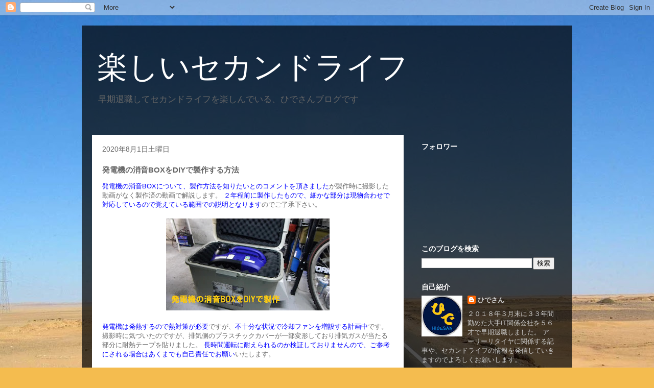

--- FILE ---
content_type: text/html; charset=UTF-8
request_url: https://www.hidesan-blog.info/2020/08/boxdiy.html
body_size: 20270
content:
<!DOCTYPE html>
<html class='v2' dir='ltr' lang='ja' xmlns='http://www.w3.org/1999/xhtml' xmlns:b='http://www.google.com/2005/gml/b' xmlns:data='http://www.google.com/2005/gml/data' xmlns:expr='http://www.google.com/2005/gml/expr'>
<head>
<link href='https://www.blogger.com/static/v1/widgets/335934321-css_bundle_v2.css' rel='stylesheet' type='text/css'/>
<meta content='width=1100' name='viewport'/>
<meta content='text/html; charset=UTF-8' http-equiv='Content-Type'/>
<meta content='blogger' name='generator'/>
<link href='https://www.hidesan-blog.info/favicon.ico' rel='icon' type='image/x-icon'/>
<link href='https://www.hidesan-blog.info/2020/08/boxdiy.html' rel='canonical'/>
<link rel="alternate" type="application/atom+xml" title="楽しいセカンドライフ - Atom" href="https://www.hidesan-blog.info/feeds/posts/default" />
<link rel="alternate" type="application/rss+xml" title="楽しいセカンドライフ - RSS" href="https://www.hidesan-blog.info/feeds/posts/default?alt=rss" />
<link rel="service.post" type="application/atom+xml" title="楽しいセカンドライフ - Atom" href="https://www.blogger.com/feeds/2897040964119616402/posts/default" />

<link rel="alternate" type="application/atom+xml" title="楽しいセカンドライフ - Atom" href="https://www.hidesan-blog.info/feeds/8507610543088995791/comments/default" />
<!--Can't find substitution for tag [blog.ieCssRetrofitLinks]-->
<link href='https://blogger.googleusercontent.com/img/b/R29vZ2xl/AVvXsEj6ze_xsv_rM1ACkvv2llaSNb2cNiJYPTuraLmgh5eyiTtaLutDe3sweiL3chtAB8bQuKUgUtSkes1_ceqBfgbBHkIFicRmMNLpxLM1ziax-D9JiFluZ7ZNaCVk24j1oqNEASTGk1aU-jih/s320/%25E6%25B6%2588%25E9%259F%25B3BOX%25E4%25BD%259C%25E6%2588%2590_Moment.jpg' rel='image_src'/>
<meta content='https://www.hidesan-blog.info/2020/08/boxdiy.html' property='og:url'/>
<meta content='発電機の消音BOXをDIYで製作する方法' property='og:title'/>
<meta content='発電機の消音BOXについて、製作方法を知りたいとのコメントを頂きました が製作時に撮影した動画がなく製作済の動画で解説します。 ２年程前に製作したもので、細かな部分は現物合わせで対応しているので覚えている範囲での説明となります のでご了承下さい。      発電機は発熱するので熱...' property='og:description'/>
<meta content='https://blogger.googleusercontent.com/img/b/R29vZ2xl/AVvXsEj6ze_xsv_rM1ACkvv2llaSNb2cNiJYPTuraLmgh5eyiTtaLutDe3sweiL3chtAB8bQuKUgUtSkes1_ceqBfgbBHkIFicRmMNLpxLM1ziax-D9JiFluZ7ZNaCVk24j1oqNEASTGk1aU-jih/w1200-h630-p-k-no-nu/%25E6%25B6%2588%25E9%259F%25B3BOX%25E4%25BD%259C%25E6%2588%2590_Moment.jpg' property='og:image'/>
<title>楽しいセカンドライフ: 発電機の消音BOXをDIYで製作する方法</title>
<style id='page-skin-1' type='text/css'><!--
/*
-----------------------------------------------
Blogger Template Style
Name:     Travel
Designer: Sookhee Lee
URL:      www.plyfly.net
----------------------------------------------- */
/* Variable definitions
====================
<Variable name="keycolor" description="Main Color" type="color" default="#539bcd"/>
<Group description="Page Text" selector="body">
<Variable name="body.font" description="Font" type="font"
default="normal normal 13px 'Trebuchet MS',Trebuchet,sans-serif"/>
<Variable name="body.text.color" description="Text Color" type="color" default="#bbbbbb"/>
</Group>
<Group description="Backgrounds" selector=".body-fauxcolumns-outer">
<Variable name="body.background.color" description="Outer Background" type="color" default="#539bcd"/>
<Variable name="content.background.color" description="Main Background" type="color" default="transparent"/>
</Group>
<Group description="Links" selector=".main-outer">
<Variable name="link.color" description="Link Color" type="color" default="#ff9900"/>
<Variable name="link.visited.color" description="Visited Color" type="color" default="#b87209"/>
<Variable name="link.hover.color" description="Hover Color" type="color" default="#ff9900"/>
</Group>
<Group description="Blog Title" selector=".header h1">
<Variable name="header.font" description="Font" type="font"
default="normal normal 60px 'Trebuchet MS',Trebuchet,sans-serif"/>
<Variable name="header.text.color" description="Text Color" type="color" default="#ffffff" />
</Group>
<Group description="Blog Description" selector=".header .description">
<Variable name="description.text.color" description="Description Color" type="color"
default="#666666" />
</Group>
<Group description="Tabs Text" selector=".tabs-inner .widget li a">
<Variable name="tabs.font" description="Font" type="font"
default="normal bold 16px 'Trebuchet MS',Trebuchet,sans-serif"/>
<Variable name="tabs.text.color" description="Text Color" type="color" default="#ffffff"/>
<Variable name="tabs.selected.text.color" description="Selected Color" type="color" default="#ffffff"/>
</Group>
<Group description="Tabs Background" selector=".tabs-outer .PageList">
<Variable name="tabs.background.color" description="Background Color" type="color" default="transparent"/>
<Variable name="tabs.selected.background.color" description="Selected Color" type="color" default="transparent"/>
</Group>
<Group description="Date Header" selector=".main-inner h2.date-header">
<Variable name="date.font" description="Font" type="font"
default="normal normal 14px 'Trebuchet MS',Trebuchet,sans-serif"/>
<Variable name="date.text.color" description="Text Color" type="color" default="#666666"/>
</Group>
<Group description="Post Title" selector="h3.post-title a">
<Variable name="post.title.font" description="Font" type="font"
default="normal bold 20px 'Trebuchet MS',Trebuchet,sans-serif"/>
<Variable name="post.title.text.color" description="Text Color" type="color"
default="#ffffff"/>
</Group>
<Group description="Post Background" selector=".column-center-inner">
<Variable name="post.background.color" description="Background Color" type="color"
default="transparent"/>
<Variable name="post.background.url" description="Post Background URL" type="url" default="none"/>
</Group>
<Group description="Gadget Title Color" selector="h2">
<Variable name="widget.title.font" description="Font" type="font"
default="normal bold 14px 'Trebuchet MS',Trebuchet,sans-serif"/>
<Variable name="widget.title.text.color" description="Title Color" type="color" default="#ffffff"/>
</Group>
<Group description="Gadget Text" selector=".footer-inner .widget, .sidebar .widget">
<Variable name="widget.font" description="Font" type="font"
default="normal normal 13px 'Trebuchet MS',Trebuchet,sans-serif"/>
<Variable name="widget.text.color" description="Text Color" type="color" default="#666666"/>
</Group>
<Group description="Gadget Links" selector=".sidebar .widget">
<Variable name="widget.link.color" description="Link Color" type="color" default="#666666"/>
<Variable name="widget.link.visited.color" description="Visited Color" type="color" default="#094eb8"/>
<Variable name="widget.alternate.text.color" description="Alternate Color" type="color" default="#ffffff"/>
</Group>
<Group description="Sidebar Background" selector=".column-left-inner .column-right-inner">
<Variable name="widget.outer.background.color" description="Background Color" type="color" default="transparent" />
<Variable name="widget.border.bevel.color" description="Bevel Color" type="color" default="transparent" />
</Group>
<Variable name="body.background" description="Body Background" type="background"
color="#4f87f4" default="$(color) none repeat-x scroll top center"/>
<Variable name="content.background" description="Content Background" type="background"
color="rgba(0, 0, 0, 0)" default="$(color) none repeat scroll top center"/>
<Variable name="comments.background" description="Comments Background" type="background"
default="#cccccc none repeat scroll top center"/>
<Variable name="content.imageBorder.top.space" description="Content Image Border Top Space" type="length" default="0" min="0" max="100px"/>
<Variable name="content.imageBorder.top" description="Content Image Border Top" type="url" default="none"/>
<Variable name="content.margin" description="Content Margin Top" type="length" default="20px" min="0" max="100px"/>
<Variable name="content.padding" description="Content Padding" type="length" default="20px" min="0" max="100px"/>
<Variable name="content.posts.padding" description="Posts Content Padding" type="length" default="10px" min="0" max="100px"/>
<Variable name="tabs.background.gradient" description="Tabs Background Gradient" type="url"
default="url(https://resources.blogblog.com/blogblog/data/1kt/travel/bg_black_50.png)"/>
<Variable name="tabs.selected.background.gradient" description="Tabs Selected Background Gradient" type="url"
default="url(https://resources.blogblog.com/blogblog/data/1kt/travel/bg_black_50.png)"/>
<Variable name="widget.outer.background.gradient" description="Sidebar Gradient" type="url"
default="url(https://resources.blogblog.com/blogblog/data/1kt/travel/bg_black_50.png)"/>
<Variable name="footer.background.gradient" description="Footer Background Gradient" type="url" default="none"/>
<Variable name="mobile.background.overlay" description="Mobile Background Overlay" type="string"
default="transparent none repeat scroll top left"/>
<Variable name="mobile.button.color" description="Mobile Button Color" type="color" default="#ffffff" />
<Variable name="startSide" description="Side where text starts in blog language" type="automatic" default="left"/>
<Variable name="endSide" description="Side where text ends in blog language" type="automatic" default="right"/>
*/
/* Content
----------------------------------------------- */
body {
font: normal normal 13px 'Trebuchet MS',Trebuchet,sans-serif;
color: #666666;
background: #f4bc4f url(//themes.googleusercontent.com/image?id=0BwVBOzw_-hbMMDYxYTU0MmQtZTA5Yi00MTIwLTk3ZjktZWI4MzJhMDQyOTIy) repeat fixed top center;
}
html body .region-inner {
min-width: 0;
max-width: 100%;
width: auto;
}
a:link {
text-decoration:none;
color: #0065ff;
}
a:visited {
text-decoration:none;
color: #094eb8;
}
a:hover {
text-decoration:underline;
color: #0065ff;
}
.content-outer .content-cap-top {
height: 0;
background: transparent none repeat-x scroll top center;
}
.content-outer {
margin: 0 auto;
padding-top: 20px;
}
.content-inner {
background: transparent url(https://resources.blogblog.com/blogblog/data/1kt/travel/bg_black_70.png) repeat scroll top left;
background-position: left -0;
background-color: rgba(0, 0, 0, 0);
padding: 20px;
}
.main-inner .date-outer {
margin-bottom: 2em;
}
/* Header
----------------------------------------------- */
.header-inner .Header .titlewrapper,
.header-inner .Header .descriptionwrapper {
padding-left: 10px;
padding-right: 10px;
}
.Header h1 {
font: normal normal 60px 'Trebuchet MS',Trebuchet,sans-serif;
color: #ffffff;
}
.Header h1 a {
color: #ffffff;
}
.Header .description {
color: #666666;
font-size: 130%;
}
/* Tabs
----------------------------------------------- */
.tabs-inner {
margin: 1em 0 0;
padding: 0;
}
.tabs-inner .section {
margin: 0;
}
.tabs-inner .widget ul {
padding: 0;
background: rgba(0, 0, 0, 0) url(https://resources.blogblog.com/blogblog/data/1kt/travel/bg_black_50.png) repeat scroll top center;
}
.tabs-inner .widget li {
border: none;
}
.tabs-inner .widget li a {
display: inline-block;
padding: 1em 1.5em;
color: #ffffff;
font: normal bold 16px 'Trebuchet MS',Trebuchet,sans-serif;
}
.tabs-inner .widget li.selected a,
.tabs-inner .widget li a:hover {
position: relative;
z-index: 1;
background: rgba(0, 0, 0, 0) url(https://resources.blogblog.com/blogblog/data/1kt/travel/bg_black_50.png) repeat scroll top center;
color: #ffffff;
}
/* Headings
----------------------------------------------- */
h2 {
font: normal bold 14px 'Trebuchet MS',Trebuchet,sans-serif;
color: #ffffff;
}
.main-inner h2.date-header {
font: normal normal 14px 'Trebuchet MS',Trebuchet,sans-serif;
color: #666666;
}
.footer-inner .widget h2,
.sidebar .widget h2 {
padding-bottom: .5em;
}
/* Main
----------------------------------------------- */
.main-inner {
padding: 20px 0;
}
.main-inner .column-center-inner {
padding: 20px 0;
}
.main-inner .column-center-inner .section {
margin: 0 20px;
}
.main-inner .column-right-inner {
margin-left: 20px;
}
.main-inner .fauxcolumn-right-outer .fauxcolumn-inner {
margin-left: 20px;
background: rgba(0, 0, 0, 0) none repeat scroll top left;
}
.main-inner .column-left-inner {
margin-right: 20px;
}
.main-inner .fauxcolumn-left-outer .fauxcolumn-inner {
margin-right: 20px;
background: rgba(0, 0, 0, 0) none repeat scroll top left;
}
.main-inner .column-left-inner,
.main-inner .column-right-inner {
padding: 15px 0;
}
/* Posts
----------------------------------------------- */
h3.post-title {
margin-top: 20px;
}
h3.post-title a {
font: normal bold 20px 'Trebuchet MS',Trebuchet,sans-serif;
color: #000000;
}
h3.post-title a:hover {
text-decoration: underline;
}
.main-inner .column-center-outer {
background: #ffffff none repeat scroll top left;
_background-image: none;
}
.post-body {
line-height: 1.4;
position: relative;
}
.post-header {
margin: 0 0 1em;
line-height: 1.6;
}
.post-footer {
margin: .5em 0;
line-height: 1.6;
}
#blog-pager {
font-size: 140%;
}
#comments {
background: #cccccc none repeat scroll top center;
padding: 15px;
}
#comments .comment-author {
padding-top: 1.5em;
}
#comments h4,
#comments .comment-author a,
#comments .comment-timestamp a {
color: #000000;
}
#comments .comment-author:first-child {
padding-top: 0;
border-top: none;
}
.avatar-image-container {
margin: .2em 0 0;
}
/* Comments
----------------------------------------------- */
#comments a {
color: #000000;
}
.comments .comments-content .icon.blog-author {
background-repeat: no-repeat;
background-image: url([data-uri]);
}
.comments .comments-content .loadmore a {
border-top: 1px solid #000000;
border-bottom: 1px solid #000000;
}
.comments .comment-thread.inline-thread {
background: #ffffff;
}
.comments .continue {
border-top: 2px solid #000000;
}
/* Widgets
----------------------------------------------- */
.sidebar .widget {
border-bottom: 2px solid rgba(0, 0, 0, 0);
padding-bottom: 10px;
margin: 10px 0;
}
.sidebar .widget:first-child {
margin-top: 0;
}
.sidebar .widget:last-child {
border-bottom: none;
margin-bottom: 0;
padding-bottom: 0;
}
.footer-inner .widget,
.sidebar .widget {
font: normal normal 13px 'Trebuchet MS',Trebuchet,sans-serif;
color: #cccccc;
}
.sidebar .widget a:link {
color: #cccccc;
text-decoration: none;
}
.sidebar .widget a:visited {
color: #094eb8;
}
.sidebar .widget a:hover {
color: #cccccc;
text-decoration: underline;
}
.footer-inner .widget a:link {
color: #0065ff;
text-decoration: none;
}
.footer-inner .widget a:visited {
color: #094eb8;
}
.footer-inner .widget a:hover {
color: #0065ff;
text-decoration: underline;
}
.widget .zippy {
color: #ffffff;
}
.footer-inner {
background: transparent none repeat scroll top center;
}
/* Mobile
----------------------------------------------- */
body.mobile  {
background-size: 100% auto;
}
body.mobile .AdSense {
margin: 0 -10px;
}
.mobile .body-fauxcolumn-outer {
background: transparent none repeat scroll top left;
}
.mobile .footer-inner .widget a:link {
color: #cccccc;
text-decoration: none;
}
.mobile .footer-inner .widget a:visited {
color: #094eb8;
}
.mobile-post-outer a {
color: #000000;
}
.mobile-link-button {
background-color: #0065ff;
}
.mobile-link-button a:link, .mobile-link-button a:visited {
color: #ffffff;
}
.mobile-index-contents {
color: #666666;
}
.mobile .tabs-inner .PageList .widget-content {
background: rgba(0, 0, 0, 0) url(https://resources.blogblog.com/blogblog/data/1kt/travel/bg_black_50.png) repeat scroll top center;
color: #ffffff;
}
.mobile .tabs-inner .PageList .widget-content .pagelist-arrow {
border-left: 1px solid #ffffff;
}
/* KATTENE
----------------------------------------------- */
.kattene {
border: 1px solid rgba(0, 0, 0, 0.1);
border-radius: 3px;
padding: 10px;
padding-bottom: 5px;
margin-bottom: 1em;
box-sizing: border-box; }
.kattene div{
margin: 0;
}
.kattene__imgpart {
text-align: center; }
.kattene__imgpart img {
margin: 0;
max-height: 160px;
width: auto;
}
.kattene__imgpart img.kattene__shadow {
-webkit-box-shadow: 0px 5px 15px -5px rgba(0, 0, 0, 0.8);
-moz-box-shadow: 0px 5px 15px -5px rgba(0, 0, 0, 0.8);
box-shadow: 0px 5px 15px -5px rgba(0, 0, 0, 0.8);
-o-box-shadow: 0px 5px 15px -5px rgba(0, 0, 0, 0.8);
-ms-box-shadow: 0px 5px 15px -5px rgba(0, 0, 0, 0.8);
}
.kattene__description {
font-size: 0.8em; }
.kattene .kattene__btns {
width: 100%;
margin-top: 0.5em; }
.kattene__btns:after {
display: block;
clear: both;
height: 0px;
visibility: hidden;
content: "."; }
.kattene__btns > div {
float: left;
margin-bottom: 5px; }
.kattene__btns .kattene__btn {
width: 100%;
padding-left: 0;
padding-right: 0;
}
.kattene__btns.__three > div {
width: 32.66667%; }
.kattene__btns.__three > div:not(:last-child) {
margin-right: 1%; }
.kattene__btns.__two > div {
width: 49.5%; }
.kattene__btns.__two > div:nth-child(odd) {
margin-right: 1%; }
@media screen and (max-width: 900px) {
.kattene__imgpart {
padding-bottom: 1em; }
.kattene .kattene__btns {
margin-top: 0.5em; }
.kattene__btns.__five > div {
width: 49.5%; }
.kattene__btns.__five > div:nth-child(odd) {
margin-right: 1%; }
.kattene__btns.__five > div:last-child {
margin-right: 0;
float: right; }
.kattene__btns.__four > div {
width: 49.5%; }
.kattene__btns.__four > div:nth-child(odd) {
margin-right: 1%; }
.kattene__btns.__one > div {
width: 50%;
margin-left: 25%; } }
@media screen and (min-width: 901px) {
.kattene {
display: table;
width: 100%; }
.kattene__imgpart {
display: table-cell;
width: 20%;
padding-bottom: 5px;
}
.kattene__infopart {
display: table-cell;
vertical-align: top;
position: relative;
padding-left: 10px;
width: 80%; }
.kattene .kattene__description {
margin-bottom: 4em;
}
.kattene__btns {
position: absolute;
bottom: 0;
box-sizing: border-box;
padding-right: 10px; }
.kattene__btns.__five > div {
width: 19.2%; }
.kattene__btns.__five > div:not(:last-child) {
margin-right: 1%; }
.kattene__btns.__four > div {
width: 24.25%; }
.kattene__btns.__four > div:not(:last-child) {
margin-right: 1%; }
.kattene__btns.__two > div {
width: 49.5%; }
.kattene__btns.__two > div:not(:last-child) {
margin-right: 1%; }
.kattene__btns.__one > div {
width: 49.5%;
float: right; } }
.kattene .kattene__btn {
appearance: none;
background-color: #54c0d1;
border: 0;
border-radius: 0;
color: #fff;
cursor: pointer;
display: inline-block;
font-family: "Hiragino Kaku Gothic ProN", Meiryo, sans-serif;
font-size: 1em;
-webkit-font-smoothing: antialiased;
font-weight: 600;
line-height: 1;
padding: 0.75em 0;
text-decoration: none;
transition: background-color 150ms ease;
user-select: none;
vertical-align: middle;
white-space: nowrap; }
.kattene__btn:hover, .kattene__btn:focus {
background-color: #439aa7;
color: #fff !important; }
.kattene__btn:disabled {
cursor: not-allowed;
opacity: 0.5; }
.kattene__btn:disabled:hover {
background-color: #54c0d1; }
.kattene__btn.__small {
padding: 0.55em;
font-size: 0.9em; }
.kattene__btn.__orange {
background-color: #FF9901;
-webkit-box-shadow: 0 5px 0 #cc7a01;
-moz-box-shadow: 0 5px 0 #cc7a01;
box-shadow: 0 5px 0 #cc7a01;
-o-box-shadow: 0 5px 0 #cc7a01;
-ms-box-shadow: 0 5px 0 #cc7a01;
margin-bottom: 5px;
border-radius: 3px;
text-align: center; }
.kattene__btn.__orange:hover {
background-color: #cc7a01; }
.kattene__btn.__orange i {
font-weight: bold; }
.kattene__btn.__orange i:before {
vertical-align: middle;
font-size: 1.2em;
margin-right: 0.2em; }
.kattene__btn.__blue {
background-color: #007dcd;
-webkit-box-shadow: 0 5px 0 #0064a4;
-moz-box-shadow: 0 5px 0 #0064a4;
box-shadow: 0 5px 0 #0064a4;
-o-box-shadow: 0 5px 0 #0064a4;
-ms-box-shadow: 0 5px 0 #0064a4;
margin-bottom: 5px;
border-radius: 3px;
text-align: center; }
.kattene__btn.__blue:hover {
background-color: #0064a4; }
.kattene__btn.__blue i {
font-weight: bold; }
.kattene__btn.__blue i:before {
vertical-align: middle;
font-size: 1.2em;
margin-right: 0.2em; }
.kattene__btn.__red {
background-color: #c20004;
-webkit-box-shadow: 0 5px 0 #9b0003;
-moz-box-shadow: 0 5px 0 #9b0003;
box-shadow: 0 5px 0 #9b0003;
-o-box-shadow: 0 5px 0 #9b0003;
-ms-box-shadow: 0 5px 0 #9b0003;
margin-bottom: 5px;
border-radius: 3px;
text-align: center; }
.kattene__btn.__red:hover {
background-color: #9b0003; }
.kattene__btn.__red i {
font-weight: bold; }
.kattene__btn.__red i:before {
vertical-align: middle;
font-size: 1.2em;
margin-right: 0.2em; }
.kattene__btn.__green {
background-color: #0BBD80;
-webkit-box-shadow: 0 5px 0 #099766;
-moz-box-shadow: 0 5px 0 #099766;
box-shadow: 0 5px 0 #099766;
-o-box-shadow: 0 5px 0 #099766;
-ms-box-shadow: 0 5px 0 #099766;
margin-bottom: 5px;
border-radius: 3px;
text-align: center; }
.kattene__btn.__green:hover {
background-color: #099766; }
.kattene__btn.__green i {
font-weight: bold; }
.kattene__btn.__green i:before {
vertical-align: middle;
font-size: 1.2em;
margin-right: 0.2em; }
.kattene__btn.__pink {
background-color: #e1325b;
-webkit-box-shadow: 0 5px 0 #b42849;
-moz-box-shadow: 0 5px 0 #b42849;
box-shadow: 0 5px 0 #b42849;
-o-box-shadow: 0 5px 0 #b42849;
-ms-box-shadow: 0 5px 0 #b42849;
margin-bottom: 5px;
border-radius: 3px;
text-align: center; }
.kattene__btn.__pink:hover {
background-color: #b42849; }
.kattene__btn.__pink i {
font-weight: bold; }
.kattene__btn.__pink i:before {
vertical-align: middle;
font-size: 1.2em;
margin-right: 0.2em; }
.kattene__btn.__mred {
background-color: #ff0211;
-webkit-box-shadow: 0 5px 0 #c4373f;
-moz-box-shadow: 0 5px 0 #c4373f;
box-shadow: 0 5px 0 #c4373f;
-o-box-shadow: 0 5px 0 #c4373f;
-ms-box-shadow: 0 5px 0 #c4373f;
margin-bottom: 5px;
border-radius: 3px;
text-align: center; }
.kattene__btn.__mred:hover {
background-color: #c4373f; }
.kattene__btn.__mred i {
font-weight: bold; }
.kattene__btn.__mred i:before {
vertical-align: middle;
font-size: 1.2em;
margin-right: 0.2em; }

--></style>
<style id='template-skin-1' type='text/css'><!--
body {
min-width: 960px;
}
.content-outer, .content-fauxcolumn-outer, .region-inner {
min-width: 960px;
max-width: 960px;
_width: 960px;
}
.main-inner .columns {
padding-left: 0;
padding-right: 310px;
}
.main-inner .fauxcolumn-center-outer {
left: 0;
right: 310px;
/* IE6 does not respect left and right together */
_width: expression(this.parentNode.offsetWidth -
parseInt("0") -
parseInt("310px") + 'px');
}
.main-inner .fauxcolumn-left-outer {
width: 0;
}
.main-inner .fauxcolumn-right-outer {
width: 310px;
}
.main-inner .column-left-outer {
width: 0;
right: 100%;
margin-left: -0;
}
.main-inner .column-right-outer {
width: 310px;
margin-right: -310px;
}
#layout {
min-width: 0;
}
#layout .content-outer {
min-width: 0;
width: 800px;
}
#layout .region-inner {
min-width: 0;
width: auto;
}
body#layout div.add_widget {
padding: 8px;
}
body#layout div.add_widget a {
margin-left: 32px;
}
--></style>
<style>
    body {background-image:url(\/\/themes.googleusercontent.com\/image?id=0BwVBOzw_-hbMMDYxYTU0MmQtZTA5Yi00MTIwLTk3ZjktZWI4MzJhMDQyOTIy);}
    
@media (max-width: 200px) { body {background-image:url(\/\/themes.googleusercontent.com\/image?id=0BwVBOzw_-hbMMDYxYTU0MmQtZTA5Yi00MTIwLTk3ZjktZWI4MzJhMDQyOTIy&options=w200);}}
@media (max-width: 400px) and (min-width: 201px) { body {background-image:url(\/\/themes.googleusercontent.com\/image?id=0BwVBOzw_-hbMMDYxYTU0MmQtZTA5Yi00MTIwLTk3ZjktZWI4MzJhMDQyOTIy&options=w400);}}
@media (max-width: 800px) and (min-width: 401px) { body {background-image:url(\/\/themes.googleusercontent.com\/image?id=0BwVBOzw_-hbMMDYxYTU0MmQtZTA5Yi00MTIwLTk3ZjktZWI4MzJhMDQyOTIy&options=w800);}}
@media (max-width: 1200px) and (min-width: 801px) { body {background-image:url(\/\/themes.googleusercontent.com\/image?id=0BwVBOzw_-hbMMDYxYTU0MmQtZTA5Yi00MTIwLTk3ZjktZWI4MzJhMDQyOTIy&options=w1200);}}
/* Last tag covers anything over one higher than the previous max-size cap. */
@media (min-width: 1201px) { body {background-image:url(\/\/themes.googleusercontent.com\/image?id=0BwVBOzw_-hbMMDYxYTU0MmQtZTA5Yi00MTIwLTk3ZjktZWI4MzJhMDQyOTIy&options=w1600);}}
  </style>
<script type='text/javascript'>
        (function(i,s,o,g,r,a,m){i['GoogleAnalyticsObject']=r;i[r]=i[r]||function(){
        (i[r].q=i[r].q||[]).push(arguments)},i[r].l=1*new Date();a=s.createElement(o),
        m=s.getElementsByTagName(o)[0];a.async=1;a.src=g;m.parentNode.insertBefore(a,m)
        })(window,document,'script','https://www.google-analytics.com/analytics.js','ga');
        ga('create', 'UA-128737015-1', 'auto', 'blogger');
        ga('blogger.send', 'pageview');
      </script>
<!--START Twitter Card -->
<meta content='summary' name='twitter:card'/>
<meta content='@HideSan2000' name='twitter:site'/>
<meta content='@HideSan2000' name='twitter:creator'/>
<meta content='https://www.hidesan-blog.info/' name='twitter:domain'/>
<meta content='https://www.hidesan-blog.info/2020/08/boxdiy.html' name='twitter:url'/>
<meta content='発電機の消音BOXをDIYで製作する方法' name='twitter:title'/>
<meta content='https://blogger.googleusercontent.com/img/b/R29vZ2xl/AVvXsEj6ze_xsv_rM1ACkvv2llaSNb2cNiJYPTuraLmgh5eyiTtaLutDe3sweiL3chtAB8bQuKUgUtSkes1_ceqBfgbBHkIFicRmMNLpxLM1ziax-D9JiFluZ7ZNaCVk24j1oqNEASTGk1aU-jih/s320/%25E6%25B6%2588%25E9%259F%25B3BOX%25E4%25BD%259C%25E6%2588%2590_Moment.jpg' name='twitter:image'/>
<!--END Twitter Card -->
<link href='https://www.blogger.com/dyn-css/authorization.css?targetBlogID=2897040964119616402&amp;zx=025c6d63-3f2a-4906-94db-0ba70fa59832' media='none' onload='if(media!=&#39;all&#39;)media=&#39;all&#39;' rel='stylesheet'/><noscript><link href='https://www.blogger.com/dyn-css/authorization.css?targetBlogID=2897040964119616402&amp;zx=025c6d63-3f2a-4906-94db-0ba70fa59832' rel='stylesheet'/></noscript>
<meta name='google-adsense-platform-account' content='ca-host-pub-1556223355139109'/>
<meta name='google-adsense-platform-domain' content='blogspot.com'/>

<!-- data-ad-client=ca-pub-7735895445720214 -->

</head>
<body class='loading'>
<div class='navbar section' id='navbar' name='Navbar'><div class='widget Navbar' data-version='1' id='Navbar1'><script type="text/javascript">
    function setAttributeOnload(object, attribute, val) {
      if(window.addEventListener) {
        window.addEventListener('load',
          function(){ object[attribute] = val; }, false);
      } else {
        window.attachEvent('onload', function(){ object[attribute] = val; });
      }
    }
  </script>
<div id="navbar-iframe-container"></div>
<script type="text/javascript" src="https://apis.google.com/js/platform.js"></script>
<script type="text/javascript">
      gapi.load("gapi.iframes:gapi.iframes.style.bubble", function() {
        if (gapi.iframes && gapi.iframes.getContext) {
          gapi.iframes.getContext().openChild({
              url: 'https://www.blogger.com/navbar/2897040964119616402?po\x3d8507610543088995791\x26origin\x3dhttps://www.hidesan-blog.info',
              where: document.getElementById("navbar-iframe-container"),
              id: "navbar-iframe"
          });
        }
      });
    </script><script type="text/javascript">
(function() {
var script = document.createElement('script');
script.type = 'text/javascript';
script.src = '//pagead2.googlesyndication.com/pagead/js/google_top_exp.js';
var head = document.getElementsByTagName('head')[0];
if (head) {
head.appendChild(script);
}})();
</script>
</div></div>
<div class='body-fauxcolumns'>
<div class='fauxcolumn-outer body-fauxcolumn-outer'>
<div class='cap-top'>
<div class='cap-left'></div>
<div class='cap-right'></div>
</div>
<div class='fauxborder-left'>
<div class='fauxborder-right'></div>
<div class='fauxcolumn-inner'>
</div>
</div>
<div class='cap-bottom'>
<div class='cap-left'></div>
<div class='cap-right'></div>
</div>
</div>
</div>
<div class='content'>
<div class='content-fauxcolumns'>
<div class='fauxcolumn-outer content-fauxcolumn-outer'>
<div class='cap-top'>
<div class='cap-left'></div>
<div class='cap-right'></div>
</div>
<div class='fauxborder-left'>
<div class='fauxborder-right'></div>
<div class='fauxcolumn-inner'>
</div>
</div>
<div class='cap-bottom'>
<div class='cap-left'></div>
<div class='cap-right'></div>
</div>
</div>
</div>
<div class='content-outer'>
<div class='content-cap-top cap-top'>
<div class='cap-left'></div>
<div class='cap-right'></div>
</div>
<div class='fauxborder-left content-fauxborder-left'>
<div class='fauxborder-right content-fauxborder-right'></div>
<div class='content-inner'>
<header>
<div class='header-outer'>
<div class='header-cap-top cap-top'>
<div class='cap-left'></div>
<div class='cap-right'></div>
</div>
<div class='fauxborder-left header-fauxborder-left'>
<div class='fauxborder-right header-fauxborder-right'></div>
<div class='region-inner header-inner'>
<div class='header section' id='header' name='ヘッダー'><div class='widget Header' data-version='1' id='Header1'>
<div id='header-inner'>
<div class='titlewrapper'>
<h1 class='title'>
<a href='https://www.hidesan-blog.info/'>
楽しいセカンドライフ
</a>
</h1>
</div>
<div class='descriptionwrapper'>
<p class='description'><span>早期退職してセカンドライフを楽しんでいる&#12289;ひでさんブログです</span></p>
</div>
</div>
</div></div>
</div>
</div>
<div class='header-cap-bottom cap-bottom'>
<div class='cap-left'></div>
<div class='cap-right'></div>
</div>
</div>
</header>
<div class='tabs-outer'>
<div class='tabs-cap-top cap-top'>
<div class='cap-left'></div>
<div class='cap-right'></div>
</div>
<div class='fauxborder-left tabs-fauxborder-left'>
<div class='fauxborder-right tabs-fauxborder-right'></div>
<div class='region-inner tabs-inner'>
<div class='tabs section' id='crosscol' name='Cross-Column'><div class='widget HTML' data-version='1' id='HTML1'>
<div class='widget-content'>
<!-- Global site tag (gtag.js) - Google Analytics -->
<script async="async" src="https://www.googletagmanager.com/gtag/js?id=UA-128737015-1" ></script>
<script>
  window.dataLayer = window.dataLayer || [];
  function gtag(){dataLayer.push(arguments);}
  gtag('js', new Date());

  gtag('config', 'UA-128737015-1');
</script>
<script async="async" src="//pagead2.googlesyndication.com/pagead/js/adsbygoogle.js" ></script>
<script>
     (adsbygoogle = window.adsbygoogle || []).push({
          google_ad_client: "ca-pub-7735895445720214",
          enable_page_level_ads: true
     });
</script>
</div>
<div class='clear'></div>
</div></div>
<div class='tabs no-items section' id='crosscol-overflow' name='Cross-Column 2'></div>
</div>
</div>
<div class='tabs-cap-bottom cap-bottom'>
<div class='cap-left'></div>
<div class='cap-right'></div>
</div>
</div>
<div class='main-outer'>
<div class='main-cap-top cap-top'>
<div class='cap-left'></div>
<div class='cap-right'></div>
</div>
<div class='fauxborder-left main-fauxborder-left'>
<div class='fauxborder-right main-fauxborder-right'></div>
<div class='region-inner main-inner'>
<div class='columns fauxcolumns'>
<div class='fauxcolumn-outer fauxcolumn-center-outer'>
<div class='cap-top'>
<div class='cap-left'></div>
<div class='cap-right'></div>
</div>
<div class='fauxborder-left'>
<div class='fauxborder-right'></div>
<div class='fauxcolumn-inner'>
</div>
</div>
<div class='cap-bottom'>
<div class='cap-left'></div>
<div class='cap-right'></div>
</div>
</div>
<div class='fauxcolumn-outer fauxcolumn-left-outer'>
<div class='cap-top'>
<div class='cap-left'></div>
<div class='cap-right'></div>
</div>
<div class='fauxborder-left'>
<div class='fauxborder-right'></div>
<div class='fauxcolumn-inner'>
</div>
</div>
<div class='cap-bottom'>
<div class='cap-left'></div>
<div class='cap-right'></div>
</div>
</div>
<div class='fauxcolumn-outer fauxcolumn-right-outer'>
<div class='cap-top'>
<div class='cap-left'></div>
<div class='cap-right'></div>
</div>
<div class='fauxborder-left'>
<div class='fauxborder-right'></div>
<div class='fauxcolumn-inner'>
</div>
</div>
<div class='cap-bottom'>
<div class='cap-left'></div>
<div class='cap-right'></div>
</div>
</div>
<!-- corrects IE6 width calculation -->
<div class='columns-inner'>
<div class='column-center-outer'>
<div class='column-center-inner'>
<div class='main section' id='main' name='メイン'><div class='widget Blog' data-version='1' id='Blog1'>
<div class='blog-posts hfeed'>

          <div class="date-outer">
        
<h2 class='date-header'><span>2020年8月1日土曜日</span></h2>

          <div class="date-posts">
        
<div class='post-outer'>
<div class='post hentry uncustomized-post-template' itemprop='blogPost' itemscope='itemscope' itemtype='http://schema.org/BlogPosting'>
<meta content='https://blogger.googleusercontent.com/img/b/R29vZ2xl/AVvXsEj6ze_xsv_rM1ACkvv2llaSNb2cNiJYPTuraLmgh5eyiTtaLutDe3sweiL3chtAB8bQuKUgUtSkes1_ceqBfgbBHkIFicRmMNLpxLM1ziax-D9JiFluZ7ZNaCVk24j1oqNEASTGk1aU-jih/s320/%25E6%25B6%2588%25E9%259F%25B3BOX%25E4%25BD%259C%25E6%2588%2590_Moment.jpg' itemprop='image_url'/>
<meta content='2897040964119616402' itemprop='blogId'/>
<meta content='8507610543088995791' itemprop='postId'/>
<a name='8507610543088995791'></a>
<h3 class='post-title entry-title' itemprop='name'>
発電機の消音BOXをDIYで製作する方法
</h3>
<div class='post-header'>
<div class='post-header-line-1'></div>
</div>
<div class='post-body entry-content' id='post-body-8507610543088995791' itemprop='description articleBody'>
<span style="color: blue;">発電機の消音BOXについて&#12289;製作方法を知りたいとのコメントを頂きました</span>が製作時に撮影した動画がなく製作済の動画で解説します&#12290; <span style="color: blue;">２年程前に製作したもので&#12289;細かな部分は現物合わせで対応しているので覚えている範囲での説明となります</span>のでご了承下さい&#12290;<br />
<br />
<div class="separator" style="clear: both; text-align: center;">
<a href="https://blogger.googleusercontent.com/img/b/R29vZ2xl/AVvXsEj6ze_xsv_rM1ACkvv2llaSNb2cNiJYPTuraLmgh5eyiTtaLutDe3sweiL3chtAB8bQuKUgUtSkes1_ceqBfgbBHkIFicRmMNLpxLM1ziax-D9JiFluZ7ZNaCVk24j1oqNEASTGk1aU-jih/s1600/%25E6%25B6%2588%25E9%259F%25B3BOX%25E4%25BD%259C%25E6%2588%2590_Moment.jpg" imageanchor="1" style="margin-left: 1em; margin-right: 1em;"><img border="0" data-original-height="720" data-original-width="1280" height="180" src="https://blogger.googleusercontent.com/img/b/R29vZ2xl/AVvXsEj6ze_xsv_rM1ACkvv2llaSNb2cNiJYPTuraLmgh5eyiTtaLutDe3sweiL3chtAB8bQuKUgUtSkes1_ceqBfgbBHkIFicRmMNLpxLM1ziax-D9JiFluZ7ZNaCVk24j1oqNEASTGk1aU-jih/s320/%25E6%25B6%2588%25E9%259F%25B3BOX%25E4%25BD%259C%25E6%2588%2590_Moment.jpg" width="320" /></a></div>
<br />
<span style="color: blue;">発電機は発熱するので熱対策が必要</span>ですが&#12289;<span style="color: blue;">不十分な状況で冷却ファンを増設する計画中</span>です&#12290;撮影時に気づいたのですが&#12289;排気側のプラスチックカバーが一部変形しており排気ガスが当たる部分に耐熱テープを貼りました&#12290;
<span style="color: blue;">長時間運転に耐えられるのか検証しておりませんので&#12289;ご参考にされる場合はあくまでも自己責任でお願い</span>いたします&#12290;<br />
<br />
<span style="color: blue;">製作に必要な材料はホームセンターで入手可能なものが殆どですが&#12289;ご参考に同等品をスポンサーリンクに貼っておきます</span>&#12290;
その他&#12289;BOXの穴あけ用の工具が必要となりますが&#12289;小生は手持ちのドリルとカッターで穴あけ加工をしました&#12290;

<br />
<br />
<h4>
製作に必要な材料</h4>
&#12539;樹脂製のホームボックス<br />
&#12288;発電機が入るサイズで穴あけ加工が可能なもの<br />
&#12539;吸音&#65295;防音材<br />
&#12288;動画のものは&#12289;厚さ５ｍｍの防音マットと波型のウレタンフォームスポンジを使用<br />
&#12539;断熱材<br />
&#12288;動画のものは&#12289;排気側の断熱用にグラスウールと耐熱テープを使用<br />
&#12539;両面テープ<br />
&#12288;吸音&#65295;防音材をホームボックスの内面に張り付けるために使用<br />
&#12539;吸気用ガラリと固定用スクリューネジ<br />
&#12288;ホームボックス内に発電機の燃焼用空気を取り入れるために使用<br />
&#12539;排気用ガラリと固定用スクリューネジ<br />
&#12288;発電機の排気ガスをホームボックスの外に排気するために使用<br />
&#12539;防水コンセント<br />
&#12288;ホームボックスに発電機を入れて蓋を閉めた状態で１００V電源を取り出すのに使用<br />
&#12539;排気ボックス用の穴の開いた小物入れ<br />
&#12288;１００均で入手した適当な大きさのものを２個使用<br />
&#12288;<span style="color: blue;">&#8251;熱に弱そうなので&#12289;断熱材で排気ボックスを製作した方がよい</span>かと思います&#12290;<br />
&#12539;１００Vコンセント付きコード<br />
&#12288;発電機の１００Vコンセントを防水コンセントに接続するために使用<br />
&#12539;１２V用コンセント<br />
&#12288;必要に応じて発電機メーカのものを使用<br />
<br />
<h3>
発電機の消音BOXをDIYで製作</h3>
<br />
<iframe allow="accelerometer; autoplay; encrypted-media; gyroscope; picture-in-picture" allowfullscreen="" frameborder="0" height="315" src="https://www.youtube.com/embed/F58HVrJxcK8" width="560"></iframe>

<br />
<br />
&#12539;防水コンセント&#12289;吸&#65295;排気用ガラリをホームボックスの取付位置に仮置きして穴あけ用にマジックで形どり&#12290;<br />
&#12539;形どったマークの角部分や曲線に沿って５ｍｍ間隔程度に穴あけして熱したカッターでドリル穴を繋げるようにして切断&#12290;<br />
&#12539;防水コンセント&#12289;吸&#12539;排気用ガラリをスクリューネジでホームボックスに固定&#12290;<br />
&#12539;吸音&#65295;防音材をホームボックスの内側に両面テープで張り付けて&#12289;防水コンセント&#12289;吸&#65295;排気用ガラリの部分をカッターで穴あけ&#12290;<br />
&#12539;発電機をホームボックスに入れて排気ガスが出るマフラーの位置に排気ボックス用の小物入れを両面テープで固定&#12290;<br />
&#12539;排気ボックス用の小物入れの周辺に吸音&#12539;防音材を両面テープで固定&#12290;<br />
&#12539;排気ボックス内に断熱材を張り付けて排気用の穴をキリ状のもので穴あけ加工&#12290;<br />
&#12539;防水コンセントに発電機のコンセント付きコードの先端の被覆を剥いてから挿し込んで固定&#12290;
<br />
<br />
<h3>
関連記事</h3>
<a href="https://www.hidesan-blog.info/2020/03/box.html" target="_blank">発電機の消音BOX排気側に断熱対策追加他</a><br />
<a href="https://www.hidesan-blog.info/2019/10/box.html" target="_blank">発電機の消音BOX熱対策</a><br />
<a href="https://www.hidesan-blog.info/2019/09/blog-post_11.html" target="_blank">発電機でエアコンが動くのか検証してみた</a><br />
<a href="https://www.hidesan-blog.info/2019/09/ups.html" target="_blank">UPSの電源アース配線</a><br />
<a href="https://www.hidesan-blog.info/2019/09/blog-post_5.html" target="_blank">発電機の定期運転と消音ＢＯＸの効果確認</a><br />
<a href="https://www.hidesan-blog.info/2018/11/blog-post_42.html" target="_blank">発電機とガソリン携行缶</a><br />
<a href="https://www.hidesan-blog.info/2018/11/diybox_18.html" target="_blank">発電機のＤＩＹ消音ＢＯＸ作成</a><br />
<a href="https://www.hidesan-blog.info/2019/09/blog-post_4.html" target="_blank">雨水タンクをＤＩＹ設置</a><br />
<a href="https://www.hidesan-blog.info/2019/09/blog-post.html" target="_blank">防災用品をチェックしてみた</a><br />
<a href="https://www.hidesan-blog.info/2019/07/blog-post_20.html" target="_blank">停電&#65381;落雷対策で中型ＵＰＳを追加導入</a><br />
<a href="https://www.hidesan-blog.info/2018/11/blog-post_18.html" target="_blank">ガラス飛散防止他の震災対策</a><br />
<a href="https://www.hidesan-blog.info/2018/11/blog-post_74.html" target="_blank">震災時のライフライン確保</a><br />
<a href="https://www.hidesan-blog.info/2018/11/blog-post_8.html" target="_blank">太陽光発電</a><br />
<a href="https://www.hidesan-blog.info/2018/11/diybox_4.html" target="_blank">ＤＩＹバッテリーＢＯＸ&#65288;完成編&#65289;</a><br />
<a href="https://www.hidesan-blog.info/2018/11/diybox.html" target="_blank">ＤＩＹバッテリーＢＯＸ&#65288;並列接続編&#65289;</a><br />
<a href="https://www.hidesan-blog.info/2018/11/diy.html" target="_blank">DIY非常用電源の完成</a>
<br />
<br />
<div align="center">
スポンサーリンク<br />
<iframe frameborder="0" marginheight="0" marginwidth="0" scrolling="no" src="//rcm-fe.amazon-adsystem.com/e/cm?lt1=_blank&amp;bc1=000000&amp;IS2=1&amp;bg1=FFFFFF&amp;fc1=000000&amp;lc1=0000FF&amp;t=kh20405-22&amp;language=ja_JP&amp;o=9&amp;p=8&amp;l=as4&amp;m=amazon&amp;f=ifr&amp;ref=as_ss_li_til&amp;asins=B0043C2VNK&amp;linkId=622ff30fb8f0ad8f45d7ab95a3fde937" style="height: 240px; width: 120px;"></iframe>
<iframe frameborder="0" marginheight="0" marginwidth="0" scrolling="no" src="//rcm-fe.amazon-adsystem.com/e/cm?lt1=_blank&amp;bc1=000000&amp;IS2=1&amp;bg1=FFFFFF&amp;fc1=000000&amp;lc1=0000FF&amp;t=kh20405-22&amp;language=ja_JP&amp;o=9&amp;p=8&amp;l=as4&amp;m=amazon&amp;f=ifr&amp;ref=as_ss_li_til&amp;asins=B074CJN2PZ&amp;linkId=ddc98dbd9bf026da92703e02203a06e7" style="height: 240px; width: 120px;"></iframe>
<iframe frameborder="0" marginheight="0" marginwidth="0" scrolling="no" src="//rcm-fe.amazon-adsystem.com/e/cm?lt1=_blank&amp;bc1=000000&amp;IS2=1&amp;bg1=FFFFFF&amp;fc1=000000&amp;lc1=0000FF&amp;t=kh20405-22&amp;language=ja_JP&amp;o=9&amp;p=8&amp;l=as4&amp;m=amazon&amp;f=ifr&amp;ref=as_ss_li_til&amp;asins=B004H8VJF6&amp;linkId=7c8693813b3d3f5969aedc48892cbc2d" style="height: 240px; width: 120px;"></iframe>
<iframe frameborder="0" marginheight="0" marginwidth="0" scrolling="no" src="//rcm-fe.amazon-adsystem.com/e/cm?lt1=_blank&amp;bc1=000000&amp;IS2=1&amp;bg1=FFFFFF&amp;fc1=000000&amp;lc1=0000FF&amp;t=kh20405-22&amp;language=ja_JP&amp;o=9&amp;p=8&amp;l=as4&amp;m=amazon&amp;f=ifr&amp;ref=as_ss_li_til&amp;asins=B0026RCEWC&amp;linkId=c8bcbb348448cb8f73b9672bbc9f01f5" style="height: 240px; width: 120px;"></iframe>
<iframe frameborder="0" marginheight="0" marginwidth="0" scrolling="no" src="//rcm-fe.amazon-adsystem.com/e/cm?lt1=_blank&amp;bc1=000000&amp;IS2=1&amp;bg1=FFFFFF&amp;fc1=000000&amp;lc1=0000FF&amp;t=kh20405-22&amp;language=ja_JP&amp;o=9&amp;p=8&amp;l=as4&amp;m=amazon&amp;f=ifr&amp;ref=as_ss_li_til&amp;asins=B009A47WDU&amp;linkId=411a575db864e73da8533eece88794ae" style="height: 240px; width: 120px;"></iframe>
<iframe frameborder="0" marginheight="0" marginwidth="0" scrolling="no" src="//rcm-fe.amazon-adsystem.com/e/cm?lt1=_blank&amp;bc1=000000&amp;IS2=1&amp;bg1=FFFFFF&amp;fc1=000000&amp;lc1=0000FF&amp;t=kh20405-22&amp;language=ja_JP&amp;o=9&amp;p=8&amp;l=as4&amp;m=amazon&amp;f=ifr&amp;ref=as_ss_li_til&amp;asins=B009A484GY&amp;linkId=517df253bee467c1940b8541ef28c5c4" style="height: 240px; width: 120px;"></iframe>
<iframe frameborder="0" marginheight="0" marginwidth="0" scrolling="no" src="//rcm-fe.amazon-adsystem.com/e/cm?lt1=_blank&amp;bc1=000000&amp;IS2=1&amp;bg1=FFFFFF&amp;fc1=000000&amp;lc1=0000FF&amp;t=kh20405-22&amp;language=ja_JP&amp;o=9&amp;p=8&amp;l=as4&amp;m=amazon&amp;f=ifr&amp;ref=as_ss_li_til&amp;asins=B0091GQ45Y&amp;linkId=8b8d3135fc7adaec50a13c9213fdde85" style="height: 240px; width: 120px;"></iframe>
<iframe frameborder="0" marginheight="0" marginwidth="0" scrolling="no" src="//rcm-fe.amazon-adsystem.com/e/cm?lt1=_blank&amp;bc1=000000&amp;IS2=1&amp;bg1=FFFFFF&amp;fc1=000000&amp;lc1=0000FF&amp;t=kh20405-22&amp;language=ja_JP&amp;o=9&amp;p=8&amp;l=as4&amp;m=amazon&amp;f=ifr&amp;ref=as_ss_li_til&amp;asins=B0068IJURM&amp;linkId=e8140f4b60f523d2247fc95cf076dc4d" style="height: 240px; width: 120px;"></iframe>
<iframe frameborder="0" marginheight="0" marginwidth="0" scrolling="no" src="//rcm-fe.amazon-adsystem.com/e/cm?lt1=_blank&amp;bc1=000000&amp;IS2=1&amp;bg1=FFFFFF&amp;fc1=000000&amp;lc1=0000FF&amp;t=kh20405-22&amp;language=ja_JP&amp;o=9&amp;p=8&amp;l=as4&amp;m=amazon&amp;f=ifr&amp;ref=as_ss_li_til&amp;asins=B000THS5L0&amp;linkId=da1d4d4767ce15d3fb307bc5aa156c31" style="height: 240px; width: 120px;"></iframe>
<br />
<iframe frameborder="0" marginheight="0" marginwidth="0" scrolling="no" src="//rcm-fe.amazon-adsystem.com/e/cm?lt1=_blank&amp;bc1=000000&amp;IS2=1&amp;bg1=FFFFFF&amp;fc1=000000&amp;lc1=0000FF&amp;t=kh20405-22&amp;language=ja_JP&amp;o=9&amp;p=8&amp;l=as4&amp;m=amazon&amp;f=ifr&amp;ref=as_ss_li_til&amp;asins=B000TGAPXM&amp;linkId=966fff7ff44a2b1656f706fad7a1b5d8" style="height: 240px; width: 120px;"></iframe>
<iframe frameborder="0" marginheight="0" marginwidth="0" scrolling="no" src="//rcm-fe.amazon-adsystem.com/e/cm?lt1=_blank&amp;bc1=000000&amp;IS2=1&amp;bg1=FFFFFF&amp;fc1=000000&amp;lc1=0000FF&amp;t=kh20405-22&amp;language=ja_JP&amp;o=9&amp;p=8&amp;l=as4&amp;m=amazon&amp;f=ifr&amp;ref=as_ss_li_til&amp;asins=B002YMJJRW&amp;linkId=af0d492fd7dd837b0672c0d21de17c8c" style="height: 240px; width: 120px;"></iframe>
<iframe frameborder="0" marginheight="0" marginwidth="0" scrolling="no" src="//rcm-fe.amazon-adsystem.com/e/cm?lt1=_blank&amp;bc1=000000&amp;IS2=1&amp;bg1=FFFFFF&amp;fc1=000000&amp;lc1=0000FF&amp;t=kh20405-22&amp;language=ja_JP&amp;o=9&amp;p=8&amp;l=as4&amp;m=amazon&amp;f=ifr&amp;ref=as_ss_li_til&amp;asins=B00N0EJT9G&amp;linkId=7466b60c8cb3b7c3fc6af690dcdae94b" style="height: 240px; width: 120px;"></iframe>
<iframe frameborder="0" marginheight="0" marginwidth="0" scrolling="no" src="//rcm-fe.amazon-adsystem.com/e/cm?lt1=_blank&amp;bc1=000000&amp;IS2=1&amp;bg1=FFFFFF&amp;fc1=000000&amp;lc1=0000FF&amp;t=kh20405-22&amp;language=ja_JP&amp;o=9&amp;p=8&amp;l=as4&amp;m=amazon&amp;f=ifr&amp;ref=as_ss_li_til&amp;asins=B00BHGO3H2&amp;linkId=f305e903c971931321af9af209fa1c76" style="height: 240px; width: 120px;"></iframe>
<iframe frameborder="0" marginheight="0" marginwidth="0" scrolling="no" src="//rcm-fe.amazon-adsystem.com/e/cm?lt1=_blank&amp;bc1=000000&amp;IS2=1&amp;bg1=FFFFFF&amp;fc1=000000&amp;lc1=0000FF&amp;t=kh20405-22&amp;language=ja_JP&amp;o=9&amp;p=8&amp;l=as4&amp;m=amazon&amp;f=ifr&amp;ref=as_ss_li_til&amp;asins=B002K03S9I&amp;linkId=6c00c4b7fc025d4059d19ce5c1726b7f" style="height: 240px; width: 120px;"></iframe>
<iframe frameborder="0" marginheight="0" marginwidth="0" scrolling="no" src="//rcm-fe.amazon-adsystem.com/e/cm?lt1=_blank&amp;bc1=000000&amp;IS2=1&amp;bg1=FFFFFF&amp;fc1=000000&amp;lc1=0000FF&amp;t=kh20405-22&amp;language=ja_JP&amp;o=9&amp;p=8&amp;l=as4&amp;m=amazon&amp;f=ifr&amp;ref=as_ss_li_til&amp;asins=B01JOMI46Q&amp;linkId=8d1219971f44555ab9245068b03d2306" style="height: 240px; width: 120px;"></iframe>
</div>
<div style='clear: both;'></div>
</div>
<div class='post-footer'>
<div class='post-footer-line post-footer-line-1'>
<span class='post-author vcard'>
</span>
<span class='post-timestamp'>
-
<meta content='https://www.hidesan-blog.info/2020/08/boxdiy.html' itemprop='url'/>
<a class='timestamp-link' href='https://www.hidesan-blog.info/2020/08/boxdiy.html' rel='bookmark' title='permanent link'><abbr class='published' itemprop='datePublished' title='2020-08-01T09:46:00+09:00'>8月 01, 2020</abbr></a>
</span>
<span class='post-comment-link'>
</span>
<span class='post-icons'>
<span class='item-control blog-admin pid-1906461255'>
<a href='https://www.blogger.com/post-edit.g?blogID=2897040964119616402&postID=8507610543088995791&from=pencil' title='投稿を編集'>
<img alt='' class='icon-action' height='18' src='https://resources.blogblog.com/img/icon18_edit_allbkg.gif' width='18'/>
</a>
</span>
</span>
<div class='post-share-buttons goog-inline-block'>
<a class='goog-inline-block share-button sb-email' href='https://www.blogger.com/share-post.g?blogID=2897040964119616402&postID=8507610543088995791&target=email' target='_blank' title='メールで送信'><span class='share-button-link-text'>メールで送信</span></a><a class='goog-inline-block share-button sb-blog' href='https://www.blogger.com/share-post.g?blogID=2897040964119616402&postID=8507610543088995791&target=blog' onclick='window.open(this.href, "_blank", "height=270,width=475"); return false;' target='_blank' title='BlogThis!'><span class='share-button-link-text'>BlogThis!</span></a><a class='goog-inline-block share-button sb-twitter' href='https://www.blogger.com/share-post.g?blogID=2897040964119616402&postID=8507610543088995791&target=twitter' target='_blank' title='X で共有'><span class='share-button-link-text'>X で共有</span></a><a class='goog-inline-block share-button sb-facebook' href='https://www.blogger.com/share-post.g?blogID=2897040964119616402&postID=8507610543088995791&target=facebook' onclick='window.open(this.href, "_blank", "height=430,width=640"); return false;' target='_blank' title='Facebook で共有する'><span class='share-button-link-text'>Facebook で共有する</span></a><a class='goog-inline-block share-button sb-pinterest' href='https://www.blogger.com/share-post.g?blogID=2897040964119616402&postID=8507610543088995791&target=pinterest' target='_blank' title='Pinterest に共有'><span class='share-button-link-text'>Pinterest に共有</span></a>
</div>
</div>
<div class='post-footer-line post-footer-line-2'>
<span class='post-labels'>
ラベル:
<a href='https://www.hidesan-blog.info/search/label/DIY' rel='tag'>DIY</a>,
<a href='https://www.hidesan-blog.info/search/label/%E3%83%AC%E3%83%93%E3%83%A5%E3%83%BC' rel='tag'>レビュー</a>,
<a href='https://www.hidesan-blog.info/search/label/%E5%AE%B6' rel='tag'>家</a>
</span>
</div>
<div class='post-footer-line post-footer-line-3'>
<span class='post-location'>
</span>
</div>
</div>
</div>
<div class='comments' id='comments'>
<a name='comments'></a>
<h4>0 件のコメント:</h4>
<div id='Blog1_comments-block-wrapper'>
<dl class='avatar-comment-indent' id='comments-block'>
</dl>
</div>
<p class='comment-footer'>
<div class='comment-form'>
<a name='comment-form'></a>
<h4 id='comment-post-message'>コメントを投稿</h4>
<p>
</p>
<a href='https://www.blogger.com/comment/frame/2897040964119616402?po=8507610543088995791&hl=ja&saa=85391&origin=https://www.hidesan-blog.info' id='comment-editor-src'></a>
<iframe allowtransparency='true' class='blogger-iframe-colorize blogger-comment-from-post' frameborder='0' height='410px' id='comment-editor' name='comment-editor' src='' width='100%'></iframe>
<script src='https://www.blogger.com/static/v1/jsbin/2830521187-comment_from_post_iframe.js' type='text/javascript'></script>
<script type='text/javascript'>
      BLOG_CMT_createIframe('https://www.blogger.com/rpc_relay.html');
    </script>
</div>
</p>
</div>
</div>
<div class='inline-ad'>
</div>

        </div></div>
      
</div>
<div class='blog-pager' id='blog-pager'>
<span id='blog-pager-newer-link'>
<a class='blog-pager-newer-link' href='https://www.hidesan-blog.info/2020/08/box.html' id='Blog1_blog-pager-newer-link' title='次の投稿'>次の投稿</a>
</span>
<span id='blog-pager-older-link'>
<a class='blog-pager-older-link' href='https://www.hidesan-blog.info/2020/07/blog-post_22.html' id='Blog1_blog-pager-older-link' title='前の投稿'>前の投稿</a>
</span>
<a class='home-link' href='https://www.hidesan-blog.info/'>ホーム</a>
</div>
<div class='clear'></div>
<div class='post-feeds'>
<div class='feed-links'>
登録:
<a class='feed-link' href='https://www.hidesan-blog.info/feeds/8507610543088995791/comments/default' target='_blank' type='application/atom+xml'>コメントの投稿 (Atom)</a>
</div>
</div>
</div><div class='widget FeaturedPost' data-version='1' id='FeaturedPost1'>
<div class='post-summary'>
<h3><a href='https://www.hidesan-blog.info/2026/01/blog-post_17.html'>ゴルフのアイアン不調でカーボンシャフトにリシャフトしてみた</a></h3>
<p>
昨年後半から&#12289;ゴルフのアイアンが不調でスコアが悪化傾向 になってしまいました&#12290;現在使用アイアンは軟鉄鍛造のキャロウェイ&#12300;X-forged&#12301;の2018年モデルです&#12290; 日本シャフトのダンロップ特注シャフトの(DST)モーダス105(S)にリシャフトしており&#12289;飛距離は出ないもののスピン...
</p>
<img class='image' src='https://blogger.googleusercontent.com/img/b/R29vZ2xl/AVvXsEgvV5PjDz_QyleFDVqPDqwwkcufezrMRfRbpxgqPr-TEV_oHMChr_9i9QwUpVvsLyN9R5dJZACVm7TF7Ni4WAs1Qm5rUc2bhnkmtnFKRCnIeIopD4JwDwZ5b8O2hnZJ7KIdlMCU6v3ueB4mERQ80HBElSR7jsgi-Fj__Sbjpb9z6uKd9eF7r1NBun4_Ihtd/s320/Produce_192%20-%20frame%20at%201m47s.jpg'/>
</div>
<style type='text/css'>
    .image {
      width: 100%;
    }
  </style>
<div class='clear'></div>
</div><div class='widget PopularPosts' data-version='1' id='PopularPosts1'>
<div class='widget-content popular-posts'>
<ul>
<li>
<div class='item-content'>
<div class='item-thumbnail'>
<a href='https://www.hidesan-blog.info/2020/01/bmwista.html' target='_blank'>
<img alt='' border='0' src='https://blogger.googleusercontent.com/img/b/R29vZ2xl/AVvXsEiko4xda915JoixVClrSUpIJYv9SBZVMWgPtqLxJuXMcwU90VCGtyK811hTPS3a9Fdez_VCSC0pVdzC_0iF7vtJo5NzXNllimnrC3H5rKwFu0IzsqkEVU-_3GdYMkF5YA3QQb5SWlPeMjpv/w72-h72-p-k-no-nu/ISTA%252B.png'/>
</a>
</div>
<div class='item-title'><a href='https://www.hidesan-blog.info/2020/01/bmwista.html'>BMWの車両診断ソフト(ISTA+)を導入してみた</a></div>
<div class='item-snippet'>愛車BMW X3(F25)のメンテナンスをDIYで行っていくのに当たり&#12289;車両診断機を検討していました&#12290; Carlyというスマホアプリも手軽に使えそうなので検討したのですが&#12289;毎年約６千円の課金があり見送り ました&#12290;      導入したのはBMWディーラでも使用している車両診断ソフト...</div>
</div>
<div style='clear: both;'></div>
</li>
<li>
<div class='item-content'>
<div class='item-thumbnail'>
<a href='https://www.hidesan-blog.info/2022/05/dsppuzu-pz-c7dsp.html' target='_blank'>
<img alt='' border='0' src='https://blogger.googleusercontent.com/img/b/R29vZ2xl/AVvXsEi1hig_ICAiJdYH6mn8PAe8S6zwzjZxZHX5EU9KwhwNW4lXulQF2ESbHOKZFr0zuyn-1u1_eonMRevY6yR9PbR_dq8jXQlw8i5dVkKiUDZgmZo1vLCoq-DwjKCTmFaPa8jAys0YfDW6VDuiEvnuccc7YsUdNsgERYopIcLycvuqBtHkWOIy2Z92De6qkA/w72-h72-p-k-no-nu/DSP%E3%82%A2%E3%83%B3%E3%83%97%E8%AA%BF%E6%95%B4_Moment.jpg'/>
</a>
</div>
<div class='item-title'><a href='https://www.hidesan-blog.info/2022/05/dsppuzu-pz-c7dsp.html'>格安DSPアンプ&#12300;PUZU PZ-C7&#12301;レビュー&#65288;調整編&#65289;&#8251;DSPの概要説明してみました</a></div>
<div class='item-snippet'>先日&#12289;入手した格安DSPアンプ&#12300;PUZU PZ-C7&#12301;を愛車のBMW X3(F25)に取付けました&#12290;その後&#12289; DSPアプリによるイコライザーや音場設定の調整 を行いました&#12290; 調整の結果&#12289;満足のいく音質に改善でき&#12289;設置後に往復２００ｋｍ程度の中距離走行時に比較的長時間&#12289;問題無く音楽...</div>
</div>
<div style='clear: both;'></div>
</li>
<li>
<div class='item-content'>
<div class='item-thumbnail'>
<a href='https://www.hidesan-blog.info/2024/01/bmwistabimmerlink.html' target='_blank'>
<img alt='' border='0' src='https://blogger.googleusercontent.com/img/b/R29vZ2xl/AVvXsEiw6EcY9sQrTkGxkM7qe7FmPbCSPNPPEA5sWyQ0MjNDSCU50_aL8hEsKaRoL5lcuADbT7ZalpjeJ2b5pJ0Lht_K9eQM89JUT9E5MhN5AtIIttgz9nzdKY-Grc-UlymFyw5Hhwr8qzPxfYDlC-Dmadwxogh2NXfBu1M70p1HJilLUORYEZG834y8h5idtJKT/w72-h72-p-k-no-nu/Produce_72%20-%20frame%20at%203m41s.jpg'/>
</a>
</div>
<div class='item-title'><a href='https://www.hidesan-blog.info/2024/01/bmwistabimmerlink.html'>BMW車両診断ソフト&#12300;ISTA&#12301;のバージョンアップ成功とBimmerLink導入</a></div>
<div class='item-snippet'>愛車のBMW X3(G01)の車両診断にディーラーでも使用している&#12300;ISTA&#12301;の日本語化に成功し&#12289;そのSQLiteDBを入手した 海外サイト で ISTAのバージョンアップモジュールも入手 しました&#12290;&#160; 入手したISTAのバージョンは&#12300;4.39.20&#12301;で2021年頃のもの で最新...</div>
</div>
<div style='clear: both;'></div>
</li>
</ul>
<div class='clear'></div>
</div>
</div></div>
</div>
</div>
<div class='column-left-outer'>
<div class='column-left-inner'>
<aside>
</aside>
</div>
</div>
<div class='column-right-outer'>
<div class='column-right-inner'>
<aside>
<div class='sidebar section' id='sidebar-right-1'><div class='widget Followers' data-version='1' id='Followers1'>
<h2 class='title'>フォロワー</h2>
<div class='widget-content'>
<div id='Followers1-wrapper'>
<div style='margin-right:2px;'>
<div><script type="text/javascript" src="https://apis.google.com/js/platform.js"></script>
<div id="followers-iframe-container"></div>
<script type="text/javascript">
    window.followersIframe = null;
    function followersIframeOpen(url) {
      gapi.load("gapi.iframes", function() {
        if (gapi.iframes && gapi.iframes.getContext) {
          window.followersIframe = gapi.iframes.getContext().openChild({
            url: url,
            where: document.getElementById("followers-iframe-container"),
            messageHandlersFilter: gapi.iframes.CROSS_ORIGIN_IFRAMES_FILTER,
            messageHandlers: {
              '_ready': function(obj) {
                window.followersIframe.getIframeEl().height = obj.height;
              },
              'reset': function() {
                window.followersIframe.close();
                followersIframeOpen("https://www.blogger.com/followers/frame/2897040964119616402?colors\x3dCgt0cmFuc3BhcmVudBILdHJhbnNwYXJlbnQaByM2NjY2NjYiByMwMDY1ZmYqEHJnYmEoMCwgMCwgMCwgMCkyByNmZmZmZmY6ByM2NjY2NjZCByMwMDY1ZmZKByNmZmZmZmZSByMwMDY1ZmZaC3RyYW5zcGFyZW50\x26pageSize\x3d21\x26hl\x3dja\x26origin\x3dhttps://www.hidesan-blog.info");
              },
              'open': function(url) {
                window.followersIframe.close();
                followersIframeOpen(url);
              }
            }
          });
        }
      });
    }
    followersIframeOpen("https://www.blogger.com/followers/frame/2897040964119616402?colors\x3dCgt0cmFuc3BhcmVudBILdHJhbnNwYXJlbnQaByM2NjY2NjYiByMwMDY1ZmYqEHJnYmEoMCwgMCwgMCwgMCkyByNmZmZmZmY6ByM2NjY2NjZCByMwMDY1ZmZKByNmZmZmZmZSByMwMDY1ZmZaC3RyYW5zcGFyZW50\x26pageSize\x3d21\x26hl\x3dja\x26origin\x3dhttps://www.hidesan-blog.info");
  </script></div>
</div>
</div>
<div class='clear'></div>
</div>
</div><div class='widget BlogSearch' data-version='1' id='BlogSearch1'>
<h2 class='title'>このブログを検索</h2>
<div class='widget-content'>
<div id='BlogSearch1_form'>
<form action='https://www.hidesan-blog.info/search' class='gsc-search-box' target='_top'>
<table cellpadding='0' cellspacing='0' class='gsc-search-box'>
<tbody>
<tr>
<td class='gsc-input'>
<input autocomplete='off' class='gsc-input' name='q' size='10' title='search' type='text' value=''/>
</td>
<td class='gsc-search-button'>
<input class='gsc-search-button' title='search' type='submit' value='検索'/>
</td>
</tr>
</tbody>
</table>
</form>
</div>
</div>
<div class='clear'></div>
</div><div class='widget Profile' data-version='1' id='Profile1'>
<h2>自己紹介</h2>
<div class='widget-content'>
<a href='https://www.blogger.com/profile/05451141975280043334'><img alt='自分の写真' class='profile-img' height='80' src='//blogger.googleusercontent.com/img/b/R29vZ2xl/AVvXsEgj1_cnP6wXZCFJvY_3gZOzKbYMv6XGKTwvKrpRygMsceokI8TSGxTN34jwHQCFzJSFlRo3Oz6NsMreGhGACqhJUrTwDw9qp-b3ALZ28NVpV_wzTnnzURaSipqOe8BZZQ/s113/%E3%83%9E%E3%83%BC%E3%82%AF2.jpg' width='80'/></a>
<dl class='profile-datablock'>
<dt class='profile-data'>
<a class='profile-name-link g-profile' href='https://www.blogger.com/profile/05451141975280043334' rel='author' style='background-image: url(//www.blogger.com/img/logo-16.png);'>
ひでさん
</a>
</dt>
<dd class='profile-textblock'>２０１８年３月末に３３年間勤めた大手IT関係会社を５６才で早期退職しました&#12290;
アーリーリタイヤに関係する記事や&#12289;セカンドライフの情報を発信していきますのでよろしくお願いします&#12290;</dd>
</dl>
<a class='profile-link' href='https://www.blogger.com/profile/05451141975280043334' rel='author'>詳細プロフィールを表示</a>
<div class='clear'></div>
</div>
</div><div class='widget PageList' data-version='1' id='PageList4'>
<h2>ページ</h2>
<div class='widget-content'>
<ul>
<li>
<a href='https://www.hidesan-blog.info/p/blog-page_7.html'>お問合せ</a>
</li>
</ul>
<div class='clear'></div>
</div>
</div><div class='widget PageList' data-version='1' id='PageList2'>
<div class='widget-content'>
<ul>
<li>
<a href='https://www.hidesan-blog.info/p/blog-page.html'>プライバシーポリシー</a>
</li>
</ul>
<div class='clear'></div>
</div>
</div><div class='widget PageList' data-version='1' id='PageList1'>
<div class='widget-content'>
<ul>
<li>
<a href='https://www.hidesan-blog.info/'>ホーム</a>
</li>
</ul>
<div class='clear'></div>
</div>
</div><div class='widget AdSense' data-version='1' id='AdSense1'>
<div class='widget-content'>
<script async src="https://pagead2.googlesyndication.com/pagead/js/adsbygoogle.js"></script>
<!-- k-hidesan_sidebar-right-1_AdSense1_1x1_as -->
<ins class="adsbygoogle"
     style="display:block"
     data-ad-client="ca-pub-7735895445720214"
     data-ad-host="ca-host-pub-1556223355139109"
     data-ad-host-channel="L0001"
     data-ad-slot="4775429435"
     data-ad-format="auto"
     data-full-width-responsive="true"></ins>
<script>
(adsbygoogle = window.adsbygoogle || []).push({});
</script>
<div class='clear'></div>
</div>
</div><div class='widget AdSense' data-version='1' id='AdSense2'>
<div class='widget-content'>
<script async src="https://pagead2.googlesyndication.com/pagead/js/adsbygoogle.js"></script>
<!-- k-hidesan_sidebar-right-1_AdSense2_1x1_as -->
<ins class="adsbygoogle"
     style="display:block"
     data-ad-client="ca-pub-7735895445720214"
     data-ad-host="ca-host-pub-1556223355139109"
     data-ad-host-channel="L0001"
     data-ad-slot="4931821030"
     data-ad-format="auto"
     data-full-width-responsive="true"></ins>
<script>
(adsbygoogle = window.adsbygoogle || []).push({});
</script>
<div class='clear'></div>
</div>
</div><div class='widget HTML' data-version='1' id='HTML6'>
<h2 class='title'>スポンサーリンク</h2>
<div class='widget-content'>
<script language="javascript" src="//ad.jp.ap.valuecommerce.com/servlet/jsbanner?sid=3420558&pid=885540230"></script><noscript><a href="//ck.jp.ap.valuecommerce.com/servlet/referral?sid=3420558&pid=885540230" target="_blank" rel="nofollow"><img src="//ad.jp.ap.valuecommerce.com/servlet/gifbanner?sid=3420558&amp;pid=885540230" border="0" /></a></noscript>
</div>
<div class='clear'></div>
</div><div class='widget HTML' data-version='1' id='HTML4'>
<h2 class='title'>スポンサーリンク</h2>
<div class='widget-content'>
<script type="text/javascript">rakuten_design="slide";rakuten_affiliateId="12a90692.4ea817ce.12a90693.414b69ac";rakuten_items="ctsmatch";rakuten_genreId="0";rakuten_size="250x250";rakuten_target="_blank";rakuten_theme="gray";rakuten_border="off";rakuten_auto_mode="on";rakuten_genre_title="off";rakuten_recommend="on";rakuten_ts="1544573532654";</script><script type="text/javascript" src="https://xml.affiliate.rakuten.co.jp/widget/js/rakuten_widget.js"></script>
</div>
<div class='clear'></div>
</div><div class='widget HTML' data-version='1' id='HTML5'>
<h2 class='title'>スポンサーリンク</h2>
<div class='widget-content'>
<script type="text/javascript">amzn_assoc_ad_type ="responsive_search_widget"; amzn_assoc_tracking_id ="kh20405-22"; amzn_assoc_marketplace ="amazon"; amzn_assoc_region ="JP"; amzn_assoc_placement =""; amzn_assoc_search_type = "search_widget";amzn_assoc_width ="auto"; amzn_assoc_height ="auto"; amzn_assoc_default_search_category =""; amzn_assoc_default_search_key ="";amzn_assoc_theme ="light"; amzn_assoc_bg_color ="FFFFFF"; </script><script src="//z-fe.amazon-adsystem.com/widgets/q?ServiceVersion=20070822&Operation=GetScript&ID=OneJS&WS=1&Marketplace=JP"></script>
</div>
<div class='clear'></div>
</div></div>
<table border='0' cellpadding='0' cellspacing='0' class='section-columns columns-2'>
<tbody>
<tr>
<td class='first columns-cell'>
<div class='sidebar section' id='sidebar-right-2-1'><div class='widget HTML' data-version='1' id='HTML7'>
<h2 class='title'>スポンサーリンク</h2>
<div class='widget-content'>
<iframe src="https://rcm-fe.amazon-adsystem.com/e/cm?o=9&p=6&l=ez&f=ifr&linkID=7eaabda03397a0e4f765f5b51230efdb&t=kh20405-22&tracking_id=kh20405-22" width="120" height="150" scrolling="no" border="0" marginwidth="0" style="border:none;" frameborder="0"></iframe>
</div>
<div class='clear'></div>
</div><div class='widget ReportAbuse' data-version='1' id='ReportAbuse1'>
<h3 class='title'>
<a class='report_abuse' href='https://www.blogger.com/go/report-abuse' rel='noopener nofollow' target='_blank'>
不正行為を報告
</a>
</h3>
</div></div>
</td>
<td class='columns-cell'>
<div class='sidebar section' id='sidebar-right-2-2'><div class='widget Label' data-version='1' id='Label1'>
<h2>ラベル</h2>
<div class='widget-content list-label-widget-content'>
<ul>
<li>
<a dir='ltr' href='https://www.hidesan-blog.info/search/label/DIY'>DIY</a>
<span dir='ltr'>(376)</span>
</li>
<li>
<a dir='ltr' href='https://www.hidesan-blog.info/search/label/PC'>PC</a>
<span dir='ltr'>(31)</span>
</li>
<li>
<a dir='ltr' href='https://www.hidesan-blog.info/search/label/%E3%82%B4%E3%83%AB%E3%83%95'>ゴルフ</a>
<span dir='ltr'>(89)</span>
</li>
<li>
<a dir='ltr' href='https://www.hidesan-blog.info/search/label/%E3%82%B9%E3%83%9E%E3%83%9B'>スマホ</a>
<span dir='ltr'>(28)</span>
</li>
<li>
<a dir='ltr' href='https://www.hidesan-blog.info/search/label/%E3%82%BB%E3%82%AB%E3%83%B3%E3%83%89%E3%83%A9%E3%82%A4%E3%83%95'>セカンドライフ</a>
<span dir='ltr'>(268)</span>
</li>
<li>
<a dir='ltr' href='https://www.hidesan-blog.info/search/label/%E3%83%AC%E3%83%93%E3%83%A5%E3%83%BC'>レビュー</a>
<span dir='ltr'>(498)</span>
</li>
<li>
<a dir='ltr' href='https://www.hidesan-blog.info/search/label/%E5%AE%B6'>家</a>
<span dir='ltr'>(112)</span>
</li>
<li>
<a dir='ltr' href='https://www.hidesan-blog.info/search/label/%E8%B3%87%E7%94%A3%E9%81%8B%E7%94%A8'>資産運用</a>
<span dir='ltr'>(10)</span>
</li>
<li>
<a dir='ltr' href='https://www.hidesan-blog.info/search/label/%E8%BB%8A'>車</a>
<span dir='ltr'>(275)</span>
</li>
<li>
<a dir='ltr' href='https://www.hidesan-blog.info/search/label/%E6%96%B0%E5%9E%8B%E3%82%B3%E3%83%AD%E3%83%8A%E3%82%A6%E3%82%A4%E3%83%AB%E3%82%B9'>新型コロナウイルス</a>
<span dir='ltr'>(9)</span>
</li>
<li>
<a dir='ltr' href='https://www.hidesan-blog.info/search/label/%E7%A8%8E%E9%87%91'>税金</a>
<span dir='ltr'>(7)</span>
</li>
<li>
<a dir='ltr' href='https://www.hidesan-blog.info/search/label/%E6%97%A9%E6%9C%9F%E9%80%80%E8%81%B7'>早期退職</a>
<span dir='ltr'>(9)</span>
</li>
<li>
<a dir='ltr' href='https://www.hidesan-blog.info/search/label/%E6%97%85%E8%A1%8C'>旅行</a>
<span dir='ltr'>(3)</span>
</li>
</ul>
<div class='clear'></div>
</div>
</div></div>
</td>
</tr>
</tbody>
</table>
<div class='sidebar section' id='sidebar-right-3'><div class='widget BlogArchive' data-version='1' id='BlogArchive1'>
<h2>ブログ アーカイブ</h2>
<div class='widget-content'>
<div id='ArchiveList'>
<div id='BlogArchive1_ArchiveList'>
<ul class='flat'>
<li class='archivedate'>
<a href='https://www.hidesan-blog.info/2026/01/'>1月 2026</a> (3)
      </li>
<li class='archivedate'>
<a href='https://www.hidesan-blog.info/2025/12/'>12月 2025</a> (4)
      </li>
<li class='archivedate'>
<a href='https://www.hidesan-blog.info/2025/11/'>11月 2025</a> (5)
      </li>
<li class='archivedate'>
<a href='https://www.hidesan-blog.info/2025/10/'>10月 2025</a> (5)
      </li>
<li class='archivedate'>
<a href='https://www.hidesan-blog.info/2025/09/'>9月 2025</a> (4)
      </li>
<li class='archivedate'>
<a href='https://www.hidesan-blog.info/2025/08/'>8月 2025</a> (5)
      </li>
<li class='archivedate'>
<a href='https://www.hidesan-blog.info/2025/07/'>7月 2025</a> (4)
      </li>
<li class='archivedate'>
<a href='https://www.hidesan-blog.info/2025/06/'>6月 2025</a> (5)
      </li>
<li class='archivedate'>
<a href='https://www.hidesan-blog.info/2025/05/'>5月 2025</a> (4)
      </li>
<li class='archivedate'>
<a href='https://www.hidesan-blog.info/2025/04/'>4月 2025</a> (5)
      </li>
<li class='archivedate'>
<a href='https://www.hidesan-blog.info/2025/03/'>3月 2025</a> (4)
      </li>
<li class='archivedate'>
<a href='https://www.hidesan-blog.info/2025/02/'>2月 2025</a> (4)
      </li>
<li class='archivedate'>
<a href='https://www.hidesan-blog.info/2025/01/'>1月 2025</a> (5)
      </li>
<li class='archivedate'>
<a href='https://www.hidesan-blog.info/2024/12/'>12月 2024</a> (4)
      </li>
<li class='archivedate'>
<a href='https://www.hidesan-blog.info/2024/11/'>11月 2024</a> (5)
      </li>
<li class='archivedate'>
<a href='https://www.hidesan-blog.info/2024/10/'>10月 2024</a> (5)
      </li>
<li class='archivedate'>
<a href='https://www.hidesan-blog.info/2024/09/'>9月 2024</a> (4)
      </li>
<li class='archivedate'>
<a href='https://www.hidesan-blog.info/2024/08/'>8月 2024</a> (5)
      </li>
<li class='archivedate'>
<a href='https://www.hidesan-blog.info/2024/07/'>7月 2024</a> (5)
      </li>
<li class='archivedate'>
<a href='https://www.hidesan-blog.info/2024/06/'>6月 2024</a> (5)
      </li>
<li class='archivedate'>
<a href='https://www.hidesan-blog.info/2024/05/'>5月 2024</a> (5)
      </li>
<li class='archivedate'>
<a href='https://www.hidesan-blog.info/2024/04/'>4月 2024</a> (4)
      </li>
<li class='archivedate'>
<a href='https://www.hidesan-blog.info/2024/03/'>3月 2024</a> (6)
      </li>
<li class='archivedate'>
<a href='https://www.hidesan-blog.info/2024/02/'>2月 2024</a> (4)
      </li>
<li class='archivedate'>
<a href='https://www.hidesan-blog.info/2024/01/'>1月 2024</a> (5)
      </li>
<li class='archivedate'>
<a href='https://www.hidesan-blog.info/2023/12/'>12月 2023</a> (4)
      </li>
<li class='archivedate'>
<a href='https://www.hidesan-blog.info/2023/11/'>11月 2023</a> (4)
      </li>
<li class='archivedate'>
<a href='https://www.hidesan-blog.info/2023/10/'>10月 2023</a> (5)
      </li>
<li class='archivedate'>
<a href='https://www.hidesan-blog.info/2023/09/'>9月 2023</a> (4)
      </li>
<li class='archivedate'>
<a href='https://www.hidesan-blog.info/2023/08/'>8月 2023</a> (4)
      </li>
<li class='archivedate'>
<a href='https://www.hidesan-blog.info/2023/07/'>7月 2023</a> (5)
      </li>
<li class='archivedate'>
<a href='https://www.hidesan-blog.info/2023/06/'>6月 2023</a> (4)
      </li>
<li class='archivedate'>
<a href='https://www.hidesan-blog.info/2023/05/'>5月 2023</a> (5)
      </li>
<li class='archivedate'>
<a href='https://www.hidesan-blog.info/2023/04/'>4月 2023</a> (3)
      </li>
<li class='archivedate'>
<a href='https://www.hidesan-blog.info/2023/03/'>3月 2023</a> (4)
      </li>
<li class='archivedate'>
<a href='https://www.hidesan-blog.info/2023/02/'>2月 2023</a> (4)
      </li>
<li class='archivedate'>
<a href='https://www.hidesan-blog.info/2023/01/'>1月 2023</a> (5)
      </li>
<li class='archivedate'>
<a href='https://www.hidesan-blog.info/2022/12/'>12月 2022</a> (4)
      </li>
<li class='archivedate'>
<a href='https://www.hidesan-blog.info/2022/11/'>11月 2022</a> (5)
      </li>
<li class='archivedate'>
<a href='https://www.hidesan-blog.info/2022/10/'>10月 2022</a> (5)
      </li>
<li class='archivedate'>
<a href='https://www.hidesan-blog.info/2022/09/'>9月 2022</a> (4)
      </li>
<li class='archivedate'>
<a href='https://www.hidesan-blog.info/2022/08/'>8月 2022</a> (5)
      </li>
<li class='archivedate'>
<a href='https://www.hidesan-blog.info/2022/07/'>7月 2022</a> (4)
      </li>
<li class='archivedate'>
<a href='https://www.hidesan-blog.info/2022/06/'>6月 2022</a> (6)
      </li>
<li class='archivedate'>
<a href='https://www.hidesan-blog.info/2022/05/'>5月 2022</a> (5)
      </li>
<li class='archivedate'>
<a href='https://www.hidesan-blog.info/2022/04/'>4月 2022</a> (5)
      </li>
<li class='archivedate'>
<a href='https://www.hidesan-blog.info/2022/03/'>3月 2022</a> (5)
      </li>
<li class='archivedate'>
<a href='https://www.hidesan-blog.info/2022/02/'>2月 2022</a> (4)
      </li>
<li class='archivedate'>
<a href='https://www.hidesan-blog.info/2022/01/'>1月 2022</a> (4)
      </li>
<li class='archivedate'>
<a href='https://www.hidesan-blog.info/2021/12/'>12月 2021</a> (8)
      </li>
<li class='archivedate'>
<a href='https://www.hidesan-blog.info/2021/11/'>11月 2021</a> (5)
      </li>
<li class='archivedate'>
<a href='https://www.hidesan-blog.info/2021/10/'>10月 2021</a> (5)
      </li>
<li class='archivedate'>
<a href='https://www.hidesan-blog.info/2021/09/'>9月 2021</a> (5)
      </li>
<li class='archivedate'>
<a href='https://www.hidesan-blog.info/2021/08/'>8月 2021</a> (5)
      </li>
<li class='archivedate'>
<a href='https://www.hidesan-blog.info/2021/07/'>7月 2021</a> (5)
      </li>
<li class='archivedate'>
<a href='https://www.hidesan-blog.info/2021/06/'>6月 2021</a> (5)
      </li>
<li class='archivedate'>
<a href='https://www.hidesan-blog.info/2021/05/'>5月 2021</a> (5)
      </li>
<li class='archivedate'>
<a href='https://www.hidesan-blog.info/2021/04/'>4月 2021</a> (5)
      </li>
<li class='archivedate'>
<a href='https://www.hidesan-blog.info/2021/03/'>3月 2021</a> (10)
      </li>
<li class='archivedate'>
<a href='https://www.hidesan-blog.info/2021/02/'>2月 2021</a> (5)
      </li>
<li class='archivedate'>
<a href='https://www.hidesan-blog.info/2021/01/'>1月 2021</a> (5)
      </li>
<li class='archivedate'>
<a href='https://www.hidesan-blog.info/2020/12/'>12月 2020</a> (7)
      </li>
<li class='archivedate'>
<a href='https://www.hidesan-blog.info/2020/11/'>11月 2020</a> (7)
      </li>
<li class='archivedate'>
<a href='https://www.hidesan-blog.info/2020/10/'>10月 2020</a> (6)
      </li>
<li class='archivedate'>
<a href='https://www.hidesan-blog.info/2020/09/'>9月 2020</a> (10)
      </li>
<li class='archivedate'>
<a href='https://www.hidesan-blog.info/2020/08/'>8月 2020</a> (10)
      </li>
<li class='archivedate'>
<a href='https://www.hidesan-blog.info/2020/07/'>7月 2020</a> (10)
      </li>
<li class='archivedate'>
<a href='https://www.hidesan-blog.info/2020/06/'>6月 2020</a> (10)
      </li>
<li class='archivedate'>
<a href='https://www.hidesan-blog.info/2020/05/'>5月 2020</a> (10)
      </li>
<li class='archivedate'>
<a href='https://www.hidesan-blog.info/2020/04/'>4月 2020</a> (8)
      </li>
<li class='archivedate'>
<a href='https://www.hidesan-blog.info/2020/03/'>3月 2020</a> (9)
      </li>
<li class='archivedate'>
<a href='https://www.hidesan-blog.info/2020/02/'>2月 2020</a> (8)
      </li>
<li class='archivedate'>
<a href='https://www.hidesan-blog.info/2020/01/'>1月 2020</a> (5)
      </li>
<li class='archivedate'>
<a href='https://www.hidesan-blog.info/2019/12/'>12月 2019</a> (10)
      </li>
<li class='archivedate'>
<a href='https://www.hidesan-blog.info/2019/11/'>11月 2019</a> (5)
      </li>
<li class='archivedate'>
<a href='https://www.hidesan-blog.info/2019/10/'>10月 2019</a> (10)
      </li>
<li class='archivedate'>
<a href='https://www.hidesan-blog.info/2019/09/'>9月 2019</a> (10)
      </li>
<li class='archivedate'>
<a href='https://www.hidesan-blog.info/2019/08/'>8月 2019</a> (10)
      </li>
<li class='archivedate'>
<a href='https://www.hidesan-blog.info/2019/07/'>7月 2019</a> (10)
      </li>
<li class='archivedate'>
<a href='https://www.hidesan-blog.info/2019/06/'>6月 2019</a> (15)
      </li>
<li class='archivedate'>
<a href='https://www.hidesan-blog.info/2019/05/'>5月 2019</a> (10)
      </li>
<li class='archivedate'>
<a href='https://www.hidesan-blog.info/2019/04/'>4月 2019</a> (15)
      </li>
<li class='archivedate'>
<a href='https://www.hidesan-blog.info/2019/03/'>3月 2019</a> (15)
      </li>
<li class='archivedate'>
<a href='https://www.hidesan-blog.info/2019/02/'>2月 2019</a> (10)
      </li>
<li class='archivedate'>
<a href='https://www.hidesan-blog.info/2019/01/'>1月 2019</a> (4)
      </li>
<li class='archivedate'>
<a href='https://www.hidesan-blog.info/2018/12/'>12月 2018</a> (18)
      </li>
<li class='archivedate'>
<a href='https://www.hidesan-blog.info/2018/11/'>11月 2018</a> (38)
      </li>
</ul>
</div>
</div>
<div class='clear'></div>
</div>
</div></div>
</aside>
</div>
</div>
</div>
<div style='clear: both'></div>
<!-- columns -->
</div>
<!-- main -->
</div>
</div>
<div class='main-cap-bottom cap-bottom'>
<div class='cap-left'></div>
<div class='cap-right'></div>
</div>
</div>
<footer>
<div class='footer-outer'>
<div class='footer-cap-top cap-top'>
<div class='cap-left'></div>
<div class='cap-right'></div>
</div>
<div class='fauxborder-left footer-fauxborder-left'>
<div class='fauxborder-right footer-fauxborder-right'></div>
<div class='region-inner footer-inner'>
<div class='foot section' id='footer-1'>
<div class='widget HTML' data-version='1' id='HTML2'>
<div class='widget-content'>
<script async="async" src="//pagead2.googlesyndication.com/pagead/js/adsbygoogle.js" ></script>
<script>
     (adsbygoogle = window.adsbygoogle || []).push({
          google_ad_client: "ca-pub-7735895445720214",
          enable_page_level_ads: true
     });
</script>
</div>
<div class='clear'></div>
</div></div>
<table border='0' cellpadding='0' cellspacing='0' class='section-columns columns-2'>
<tbody>
<tr>
<td class='first columns-cell'>
<div class='foot no-items section' id='footer-2-1'></div>
</td>
<td class='columns-cell'>
<div class='foot no-items section' id='footer-2-2'></div>
</td>
</tr>
</tbody>
</table>
<!-- outside of the include in order to lock Attribution widget -->
<div class='foot section' id='footer-3' name='フッター'><div class='widget Attribution' data-version='1' id='Attribution1'>
<div class='widget-content' style='text-align: center;'>
Powered by <a href='https://www.blogger.com' target='_blank'>Blogger</a>.
</div>
<div class='clear'></div>
</div></div>
</div>
</div>
<div class='footer-cap-bottom cap-bottom'>
<div class='cap-left'></div>
<div class='cap-right'></div>
</div>
</div>
</footer>
<!-- content -->
</div>
</div>
<div class='content-cap-bottom cap-bottom'>
<div class='cap-left'></div>
<div class='cap-right'></div>
</div>
</div>
</div>
<script type='text/javascript'>
    window.setTimeout(function() {
        document.body.className = document.body.className.replace('loading', '');
      }, 10);
  </script>

<script type="text/javascript" src="https://www.blogger.com/static/v1/widgets/2028843038-widgets.js"></script>
<script type='text/javascript'>
window['__wavt'] = 'AOuZoY4FMaZSZKd8pbNMu8hrziluYzgjkw:1769023950578';_WidgetManager._Init('//www.blogger.com/rearrange?blogID\x3d2897040964119616402','//www.hidesan-blog.info/2020/08/boxdiy.html','2897040964119616402');
_WidgetManager._SetDataContext([{'name': 'blog', 'data': {'blogId': '2897040964119616402', 'title': '\u697d\u3057\u3044\u30bb\u30ab\u30f3\u30c9\u30e9\u30a4\u30d5', 'url': 'https://www.hidesan-blog.info/2020/08/boxdiy.html', 'canonicalUrl': 'https://www.hidesan-blog.info/2020/08/boxdiy.html', 'homepageUrl': 'https://www.hidesan-blog.info/', 'searchUrl': 'https://www.hidesan-blog.info/search', 'canonicalHomepageUrl': 'https://www.hidesan-blog.info/', 'blogspotFaviconUrl': 'https://www.hidesan-blog.info/favicon.ico', 'bloggerUrl': 'https://www.blogger.com', 'hasCustomDomain': true, 'httpsEnabled': true, 'enabledCommentProfileImages': true, 'gPlusViewType': 'FILTERED_POSTMOD', 'adultContent': false, 'analyticsAccountNumber': 'UA-128737015-1', 'encoding': 'UTF-8', 'locale': 'ja', 'localeUnderscoreDelimited': 'ja', 'languageDirection': 'ltr', 'isPrivate': false, 'isMobile': false, 'isMobileRequest': false, 'mobileClass': '', 'isPrivateBlog': false, 'isDynamicViewsAvailable': true, 'feedLinks': '\x3clink rel\x3d\x22alternate\x22 type\x3d\x22application/atom+xml\x22 title\x3d\x22\u697d\u3057\u3044\u30bb\u30ab\u30f3\u30c9\u30e9\u30a4\u30d5 - Atom\x22 href\x3d\x22https://www.hidesan-blog.info/feeds/posts/default\x22 /\x3e\n\x3clink rel\x3d\x22alternate\x22 type\x3d\x22application/rss+xml\x22 title\x3d\x22\u697d\u3057\u3044\u30bb\u30ab\u30f3\u30c9\u30e9\u30a4\u30d5 - RSS\x22 href\x3d\x22https://www.hidesan-blog.info/feeds/posts/default?alt\x3drss\x22 /\x3e\n\x3clink rel\x3d\x22service.post\x22 type\x3d\x22application/atom+xml\x22 title\x3d\x22\u697d\u3057\u3044\u30bb\u30ab\u30f3\u30c9\u30e9\u30a4\u30d5 - Atom\x22 href\x3d\x22https://www.blogger.com/feeds/2897040964119616402/posts/default\x22 /\x3e\n\n\x3clink rel\x3d\x22alternate\x22 type\x3d\x22application/atom+xml\x22 title\x3d\x22\u697d\u3057\u3044\u30bb\u30ab\u30f3\u30c9\u30e9\u30a4\u30d5 - Atom\x22 href\x3d\x22https://www.hidesan-blog.info/feeds/8507610543088995791/comments/default\x22 /\x3e\n', 'meTag': '', 'adsenseClientId': 'ca-pub-7735895445720214', 'adsenseHostId': 'ca-host-pub-1556223355139109', 'adsenseHasAds': true, 'adsenseAutoAds': false, 'boqCommentIframeForm': true, 'loginRedirectParam': '', 'view': '', 'dynamicViewsCommentsSrc': '//www.blogblog.com/dynamicviews/4224c15c4e7c9321/js/comments.js', 'dynamicViewsScriptSrc': '//www.blogblog.com/dynamicviews/6e0d22adcfa5abea', 'plusOneApiSrc': 'https://apis.google.com/js/platform.js', 'disableGComments': true, 'interstitialAccepted': false, 'sharing': {'platforms': [{'name': '\u30ea\u30f3\u30af\u3092\u53d6\u5f97', 'key': 'link', 'shareMessage': '\u30ea\u30f3\u30af\u3092\u53d6\u5f97', 'target': ''}, {'name': 'Facebook', 'key': 'facebook', 'shareMessage': 'Facebook \u3067\u5171\u6709', 'target': 'facebook'}, {'name': 'BlogThis!', 'key': 'blogThis', 'shareMessage': 'BlogThis!', 'target': 'blog'}, {'name': '\xd7', 'key': 'twitter', 'shareMessage': '\xd7 \u3067\u5171\u6709', 'target': 'twitter'}, {'name': 'Pinterest', 'key': 'pinterest', 'shareMessage': 'Pinterest \u3067\u5171\u6709', 'target': 'pinterest'}, {'name': '\u30e1\u30fc\u30eb', 'key': 'email', 'shareMessage': '\u30e1\u30fc\u30eb', 'target': 'email'}], 'disableGooglePlus': true, 'googlePlusShareButtonWidth': 0, 'googlePlusBootstrap': '\x3cscript type\x3d\x22text/javascript\x22\x3ewindow.___gcfg \x3d {\x27lang\x27: \x27ja\x27};\x3c/script\x3e'}, 'hasCustomJumpLinkMessage': false, 'jumpLinkMessage': '\u7d9a\u304d\u3092\u8aad\u3080', 'pageType': 'item', 'postId': '8507610543088995791', 'postImageThumbnailUrl': 'https://blogger.googleusercontent.com/img/b/R29vZ2xl/AVvXsEj6ze_xsv_rM1ACkvv2llaSNb2cNiJYPTuraLmgh5eyiTtaLutDe3sweiL3chtAB8bQuKUgUtSkes1_ceqBfgbBHkIFicRmMNLpxLM1ziax-D9JiFluZ7ZNaCVk24j1oqNEASTGk1aU-jih/s72-c/%25E6%25B6%2588%25E9%259F%25B3BOX%25E4%25BD%259C%25E6%2588%2590_Moment.jpg', 'postImageUrl': 'https://blogger.googleusercontent.com/img/b/R29vZ2xl/AVvXsEj6ze_xsv_rM1ACkvv2llaSNb2cNiJYPTuraLmgh5eyiTtaLutDe3sweiL3chtAB8bQuKUgUtSkes1_ceqBfgbBHkIFicRmMNLpxLM1ziax-D9JiFluZ7ZNaCVk24j1oqNEASTGk1aU-jih/s320/%25E6%25B6%2588%25E9%259F%25B3BOX%25E4%25BD%259C%25E6%2588%2590_Moment.jpg', 'pageName': '\u767a\u96fb\u6a5f\u306e\u6d88\u97f3BOX\u3092DIY\u3067\u88fd\u4f5c\u3059\u308b\u65b9\u6cd5', 'pageTitle': '\u697d\u3057\u3044\u30bb\u30ab\u30f3\u30c9\u30e9\u30a4\u30d5: \u767a\u96fb\u6a5f\u306e\u6d88\u97f3BOX\u3092DIY\u3067\u88fd\u4f5c\u3059\u308b\u65b9\u6cd5'}}, {'name': 'features', 'data': {}}, {'name': 'messages', 'data': {'edit': '\u7de8\u96c6', 'linkCopiedToClipboard': '\u30ea\u30f3\u30af\u3092\u30af\u30ea\u30c3\u30d7\u30dc\u30fc\u30c9\u306b\u30b3\u30d4\u30fc\u3057\u307e\u3057\u305f\u3002', 'ok': 'OK', 'postLink': '\u6295\u7a3f\u306e\u30ea\u30f3\u30af'}}, {'name': 'template', 'data': {'name': 'custom', 'localizedName': '\u30ab\u30b9\u30bf\u30e0', 'isResponsive': false, 'isAlternateRendering': false, 'isCustom': true}}, {'name': 'view', 'data': {'classic': {'name': 'classic', 'url': '?view\x3dclassic'}, 'flipcard': {'name': 'flipcard', 'url': '?view\x3dflipcard'}, 'magazine': {'name': 'magazine', 'url': '?view\x3dmagazine'}, 'mosaic': {'name': 'mosaic', 'url': '?view\x3dmosaic'}, 'sidebar': {'name': 'sidebar', 'url': '?view\x3dsidebar'}, 'snapshot': {'name': 'snapshot', 'url': '?view\x3dsnapshot'}, 'timeslide': {'name': 'timeslide', 'url': '?view\x3dtimeslide'}, 'isMobile': false, 'title': '\u767a\u96fb\u6a5f\u306e\u6d88\u97f3BOX\u3092DIY\u3067\u88fd\u4f5c\u3059\u308b\u65b9\u6cd5', 'description': '\u767a\u96fb\u6a5f\u306e\u6d88\u97f3BOX\u306b\u3064\u3044\u3066\u3001\u88fd\u4f5c\u65b9\u6cd5\u3092\u77e5\u308a\u305f\u3044\u3068\u306e\u30b3\u30e1\u30f3\u30c8\u3092\u9802\u304d\u307e\u3057\u305f \u304c\u88fd\u4f5c\u6642\u306b\u64ae\u5f71\u3057\u305f\u52d5\u753b\u304c\u306a\u304f\u88fd\u4f5c\u6e08\u306e\u52d5\u753b\u3067\u89e3\u8aac\u3057\u307e\u3059\u3002 \uff12\u5e74\u7a0b\u524d\u306b\u88fd\u4f5c\u3057\u305f\u3082\u306e\u3067\u3001\u7d30\u304b\u306a\u90e8\u5206\u306f\u73fe\u7269\u5408\u308f\u305b\u3067\u5bfe\u5fdc\u3057\u3066\u3044\u308b\u306e\u3067\u899a\u3048\u3066\u3044\u308b\u7bc4\u56f2\u3067\u306e\u8aac\u660e\u3068\u306a\u308a\u307e\u3059 \u306e\u3067\u3054\u4e86\u627f\u4e0b\u3055\u3044\u3002      \u767a\u96fb\u6a5f\u306f\u767a\u71b1\u3059\u308b\u306e\u3067\u71b1...', 'featuredImage': 'https://blogger.googleusercontent.com/img/b/R29vZ2xl/AVvXsEj6ze_xsv_rM1ACkvv2llaSNb2cNiJYPTuraLmgh5eyiTtaLutDe3sweiL3chtAB8bQuKUgUtSkes1_ceqBfgbBHkIFicRmMNLpxLM1ziax-D9JiFluZ7ZNaCVk24j1oqNEASTGk1aU-jih/s320/%25E6%25B6%2588%25E9%259F%25B3BOX%25E4%25BD%259C%25E6%2588%2590_Moment.jpg', 'url': 'https://www.hidesan-blog.info/2020/08/boxdiy.html', 'type': 'item', 'isSingleItem': true, 'isMultipleItems': false, 'isError': false, 'isPage': false, 'isPost': true, 'isHomepage': false, 'isArchive': false, 'isLabelSearch': false, 'postId': 8507610543088995791}}]);
_WidgetManager._RegisterWidget('_NavbarView', new _WidgetInfo('Navbar1', 'navbar', document.getElementById('Navbar1'), {}, 'displayModeFull'));
_WidgetManager._RegisterWidget('_HeaderView', new _WidgetInfo('Header1', 'header', document.getElementById('Header1'), {}, 'displayModeFull'));
_WidgetManager._RegisterWidget('_HTMLView', new _WidgetInfo('HTML1', 'crosscol', document.getElementById('HTML1'), {}, 'displayModeFull'));
_WidgetManager._RegisterWidget('_BlogView', new _WidgetInfo('Blog1', 'main', document.getElementById('Blog1'), {'cmtInteractionsEnabled': false, 'lightboxEnabled': true, 'lightboxModuleUrl': 'https://www.blogger.com/static/v1/jsbin/4268964403-lbx__ja.js', 'lightboxCssUrl': 'https://www.blogger.com/static/v1/v-css/828616780-lightbox_bundle.css'}, 'displayModeFull'));
_WidgetManager._RegisterWidget('_FeaturedPostView', new _WidgetInfo('FeaturedPost1', 'main', document.getElementById('FeaturedPost1'), {}, 'displayModeFull'));
_WidgetManager._RegisterWidget('_PopularPostsView', new _WidgetInfo('PopularPosts1', 'main', document.getElementById('PopularPosts1'), {}, 'displayModeFull'));
_WidgetManager._RegisterWidget('_FollowersView', new _WidgetInfo('Followers1', 'sidebar-right-1', document.getElementById('Followers1'), {}, 'displayModeFull'));
_WidgetManager._RegisterWidget('_BlogSearchView', new _WidgetInfo('BlogSearch1', 'sidebar-right-1', document.getElementById('BlogSearch1'), {}, 'displayModeFull'));
_WidgetManager._RegisterWidget('_ProfileView', new _WidgetInfo('Profile1', 'sidebar-right-1', document.getElementById('Profile1'), {}, 'displayModeFull'));
_WidgetManager._RegisterWidget('_PageListView', new _WidgetInfo('PageList4', 'sidebar-right-1', document.getElementById('PageList4'), {'title': '\u30da\u30fc\u30b8', 'links': [{'isCurrentPage': false, 'href': 'https://www.hidesan-blog.info/p/blog-page_7.html', 'title': '\u304a\u554f\u5408\u305b'}], 'mobile': false, 'showPlaceholder': true, 'hasCurrentPage': false}, 'displayModeFull'));
_WidgetManager._RegisterWidget('_PageListView', new _WidgetInfo('PageList2', 'sidebar-right-1', document.getElementById('PageList2'), {'title': '', 'links': [{'isCurrentPage': false, 'href': 'https://www.hidesan-blog.info/p/blog-page.html', 'title': '\u30d7\u30e9\u30a4\u30d0\u30b7\u30fc\u30dd\u30ea\u30b7\u30fc'}], 'mobile': false, 'showPlaceholder': true, 'hasCurrentPage': false}, 'displayModeFull'));
_WidgetManager._RegisterWidget('_PageListView', new _WidgetInfo('PageList1', 'sidebar-right-1', document.getElementById('PageList1'), {'title': '', 'links': [{'isCurrentPage': false, 'href': 'https://www.hidesan-blog.info/', 'title': '\u30db\u30fc\u30e0'}], 'mobile': false, 'showPlaceholder': true, 'hasCurrentPage': false}, 'displayModeFull'));
_WidgetManager._RegisterWidget('_AdSenseView', new _WidgetInfo('AdSense1', 'sidebar-right-1', document.getElementById('AdSense1'), {}, 'displayModeFull'));
_WidgetManager._RegisterWidget('_AdSenseView', new _WidgetInfo('AdSense2', 'sidebar-right-1', document.getElementById('AdSense2'), {}, 'displayModeFull'));
_WidgetManager._RegisterWidget('_HTMLView', new _WidgetInfo('HTML6', 'sidebar-right-1', document.getElementById('HTML6'), {}, 'displayModeFull'));
_WidgetManager._RegisterWidget('_HTMLView', new _WidgetInfo('HTML4', 'sidebar-right-1', document.getElementById('HTML4'), {}, 'displayModeFull'));
_WidgetManager._RegisterWidget('_HTMLView', new _WidgetInfo('HTML5', 'sidebar-right-1', document.getElementById('HTML5'), {}, 'displayModeFull'));
_WidgetManager._RegisterWidget('_HTMLView', new _WidgetInfo('HTML7', 'sidebar-right-2-1', document.getElementById('HTML7'), {}, 'displayModeFull'));
_WidgetManager._RegisterWidget('_ReportAbuseView', new _WidgetInfo('ReportAbuse1', 'sidebar-right-2-1', document.getElementById('ReportAbuse1'), {}, 'displayModeFull'));
_WidgetManager._RegisterWidget('_LabelView', new _WidgetInfo('Label1', 'sidebar-right-2-2', document.getElementById('Label1'), {}, 'displayModeFull'));
_WidgetManager._RegisterWidget('_BlogArchiveView', new _WidgetInfo('BlogArchive1', 'sidebar-right-3', document.getElementById('BlogArchive1'), {'languageDirection': 'ltr', 'loadingMessage': '\u8aad\u307f\u8fbc\u307f\u4e2d\x26hellip;'}, 'displayModeFull'));
_WidgetManager._RegisterWidget('_HTMLView', new _WidgetInfo('HTML2', 'footer-1', document.getElementById('HTML2'), {}, 'displayModeFull'));
_WidgetManager._RegisterWidget('_AttributionView', new _WidgetInfo('Attribution1', 'footer-3', document.getElementById('Attribution1'), {}, 'displayModeFull'));
</script>
</body>
</html>

--- FILE ---
content_type: text/html; charset=utf-8
request_url: https://www.google.com/recaptcha/api2/aframe
body_size: 267
content:
<!DOCTYPE HTML><html><head><meta http-equiv="content-type" content="text/html; charset=UTF-8"></head><body><script nonce="yaMBYSMvgBwdFn5pY5VHsw">/** Anti-fraud and anti-abuse applications only. See google.com/recaptcha */ try{var clients={'sodar':'https://pagead2.googlesyndication.com/pagead/sodar?'};window.addEventListener("message",function(a){try{if(a.source===window.parent){var b=JSON.parse(a.data);var c=clients[b['id']];if(c){var d=document.createElement('img');d.src=c+b['params']+'&rc='+(localStorage.getItem("rc::a")?sessionStorage.getItem("rc::b"):"");window.document.body.appendChild(d);sessionStorage.setItem("rc::e",parseInt(sessionStorage.getItem("rc::e")||0)+1);localStorage.setItem("rc::h",'1769023955208');}}}catch(b){}});window.parent.postMessage("_grecaptcha_ready", "*");}catch(b){}</script></body></html>

--- FILE ---
content_type: application/javascript
request_url: https://ad.jp.ap.valuecommerce.com/servlet/jsbanner?sid=3420558&pid=885540230
body_size: 942
content:
if(typeof(__vc_paramstr) === "undefined"){__vc_paramstr = "";}if(!__vc_paramstr && location.ancestorOrigins){__vc_dlist = location.ancestorOrigins;__vc_srcurl = "&_su="+encodeURIComponent(document.URL);__vc_dlarr = [];__vc_paramstr = "";for ( var i=0, l=__vc_dlist.length; l>i; i++ ) {__vc_dlarr.push(__vc_dlist[i]);}__vc_paramstr = "&_su="+encodeURIComponent(document.URL);if (__vc_dlarr.length){__vc_paramstr = __vc_paramstr + "&_dl=" + encodeURIComponent(__vc_dlarr.join(','));}}document.write("<A TARGET='_top' HREF='//ck.jp.ap.valuecommerce.com/servlet/referral?va=2125980&sid=3420558&pid=885540230&vcid=Y5lrjABupCi86Vqw5-kyyKatUNXS-WDZepapUqDzhxgGvDy1L3oPJgXYoEIR74t2bVXj7pW48i8&vcpub=0.273827"+__vc_paramstr+"' rel='nofollow'><IMG BORDER=0 SRC='//i.imgvc.com/vc/images/00/20/70/9c.jpeg'></A>");